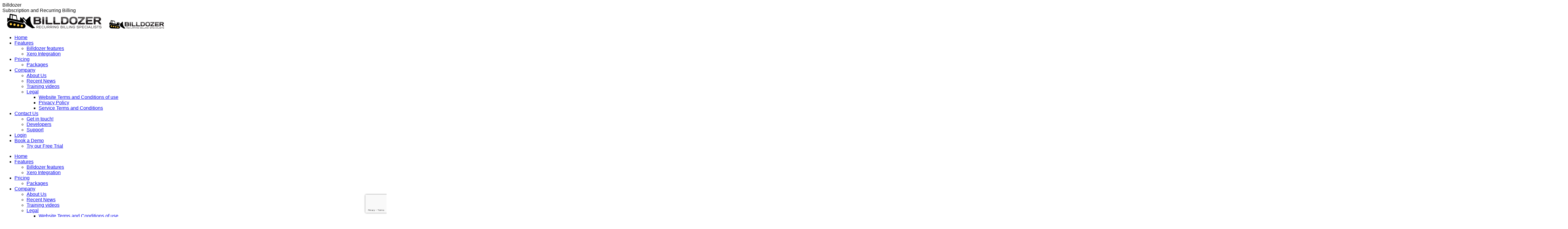

--- FILE ---
content_type: text/html; charset=UTF-8
request_url: https://www.billdozer.com/news/the-rise-of-the-subscription-economy-subscription-billing-south-africa/
body_size: 20197
content:
<!DOCTYPE html>
<!--[if !(IE 6) | !(IE 7) | !(IE 8)  ]><!-->
<html dir="ltr" lang="en-US" prefix="og: https://ogp.me/ns#" class="no-js">
<!--<![endif]-->
<head>
	<!-- Google Tag Manager -->
	<script>(function(w,d,s,l,i){w[l]=w[l]||[];w[l].push({'gtm.start':
	new Date().getTime(),event:'gtm.js'});var f=d.getElementsByTagName(s)[0],
	j=d.createElement(s),dl=l!='dataLayer'?'&l='+l:'';j.async=true;j.src=
	'https://www.googletagmanager.com/gtm.js?id='+i+dl;f.parentNode.insertBefore(j,f);
	})(window,document,'script','dataLayer','GTM-WXNZBDK');</script>
	<!-- End Google Tag Manager -->
	<meta charset="UTF-8" />
		<meta name="viewport" content="width=device-width, initial-scale=1, maximum-scale=1, user-scalable=0">
		<meta name="theme-color" content="#3b8ced"/>	<link rel="profile" href="https://gmpg.org/xfn/11" />
	
		<!-- All in One SEO 4.9.3 - aioseo.com -->
	<meta name="description" content="eCommerce has grown exponentially in a matter of years, and consumers are now even more comfortable with buying and making payments online. It has also brought a wide range of products and services into our homes and workplaces that are accessible at the click of a button. One of the more interesting developments of this" />
	<meta name="robots" content="max-image-preview:large" />
	<meta name="author" content="Linda Lynch"/>
	<link rel="canonical" href="https://www.billdozer.com/news/the-rise-of-the-subscription-economy-subscription-billing-south-africa/" />
	<meta name="generator" content="All in One SEO (AIOSEO) 4.9.3" />
		<meta property="og:locale" content="en_US" />
		<meta property="og:site_name" content="Billdozer - Subscription and Recurring Billing" />
		<meta property="og:type" content="article" />
		<meta property="og:title" content="The rise of the subscription economy - Billdozer" />
		<meta property="og:description" content="eCommerce has grown exponentially in a matter of years, and consumers are now even more comfortable with buying and making payments online. It has also brought a wide range of products and services into our homes and workplaces that are accessible at the click of a button. One of the more interesting developments of this" />
		<meta property="og:url" content="https://www.billdozer.com/news/the-rise-of-the-subscription-economy-subscription-billing-south-africa/" />
		<meta property="article:published_time" content="2018-10-31T11:40:44+00:00" />
		<meta property="article:modified_time" content="2020-12-03T09:42:54+00:00" />
		<meta name="twitter:card" content="summary_large_image" />
		<meta name="twitter:title" content="The rise of the subscription economy - Billdozer" />
		<meta name="twitter:description" content="eCommerce has grown exponentially in a matter of years, and consumers are now even more comfortable with buying and making payments online. It has also brought a wide range of products and services into our homes and workplaces that are accessible at the click of a button. One of the more interesting developments of this" />
		<script type="application/ld+json" class="aioseo-schema">
			{"@context":"https:\/\/schema.org","@graph":[{"@type":"BlogPosting","@id":"https:\/\/www.billdozer.com\/news\/the-rise-of-the-subscription-economy-subscription-billing-south-africa\/#blogposting","name":"The rise of the subscription economy - Billdozer","headline":"The rise of the subscription economy","author":{"@id":"https:\/\/www.billdozer.com\/news\/author\/lindalynch\/#author"},"publisher":{"@id":"https:\/\/www.billdozer.com\/#organization"},"image":{"@type":"ImageObject","url":"https:\/\/www.billdozer.com\/wp-content\/uploads\/2018\/10\/Subscription-economy.jpg","width":5184,"height":3456,"caption":"Business women signature at document. Selective focus and soft flare filter."},"datePublished":"2018-10-31T13:40:44+02:00","dateModified":"2020-12-03T11:42:54+02:00","inLanguage":"en-US","mainEntityOfPage":{"@id":"https:\/\/www.billdozer.com\/news\/the-rise-of-the-subscription-economy-subscription-billing-south-africa\/#webpage"},"isPartOf":{"@id":"https:\/\/www.billdozer.com\/news\/the-rise-of-the-subscription-economy-subscription-billing-south-africa\/#webpage"},"articleSection":"Debit Orders"},{"@type":"BreadcrumbList","@id":"https:\/\/www.billdozer.com\/news\/the-rise-of-the-subscription-economy-subscription-billing-south-africa\/#breadcrumblist","itemListElement":[{"@type":"ListItem","@id":"https:\/\/www.billdozer.com#listItem","position":1,"name":"Home","item":"https:\/\/www.billdozer.com","nextItem":{"@type":"ListItem","@id":"https:\/\/www.billdozer.com\/news\/category\/debit-orders\/#listItem","name":"Debit Orders"}},{"@type":"ListItem","@id":"https:\/\/www.billdozer.com\/news\/category\/debit-orders\/#listItem","position":2,"name":"Debit Orders","item":"https:\/\/www.billdozer.com\/news\/category\/debit-orders\/","nextItem":{"@type":"ListItem","@id":"https:\/\/www.billdozer.com\/news\/the-rise-of-the-subscription-economy-subscription-billing-south-africa\/#listItem","name":"The rise of the subscription economy"},"previousItem":{"@type":"ListItem","@id":"https:\/\/www.billdozer.com#listItem","name":"Home"}},{"@type":"ListItem","@id":"https:\/\/www.billdozer.com\/news\/the-rise-of-the-subscription-economy-subscription-billing-south-africa\/#listItem","position":3,"name":"The rise of the subscription economy","previousItem":{"@type":"ListItem","@id":"https:\/\/www.billdozer.com\/news\/category\/debit-orders\/#listItem","name":"Debit Orders"}}]},{"@type":"Organization","@id":"https:\/\/www.billdozer.com\/#organization","name":"Billdozer","description":"Subscription and Recurring Billing","url":"https:\/\/www.billdozer.com\/"},{"@type":"Person","@id":"https:\/\/www.billdozer.com\/news\/author\/lindalynch\/#author","url":"https:\/\/www.billdozer.com\/news\/author\/lindalynch\/","name":"Linda Lynch","image":{"@type":"ImageObject","@id":"https:\/\/www.billdozer.com\/news\/the-rise-of-the-subscription-economy-subscription-billing-south-africa\/#authorImage","url":"https:\/\/secure.gravatar.com\/avatar\/6772ba9bb0705ff947798aaaf12cd41ab2bbc1d3be4fa39f9f7cf8c724af2067?s=96&d=blank&r=g","width":96,"height":96,"caption":"Linda Lynch"}},{"@type":"WebPage","@id":"https:\/\/www.billdozer.com\/news\/the-rise-of-the-subscription-economy-subscription-billing-south-africa\/#webpage","url":"https:\/\/www.billdozer.com\/news\/the-rise-of-the-subscription-economy-subscription-billing-south-africa\/","name":"The rise of the subscription economy - Billdozer","description":"eCommerce has grown exponentially in a matter of years, and consumers are now even more comfortable with buying and making payments online. It has also brought a wide range of products and services into our homes and workplaces that are accessible at the click of a button. One of the more interesting developments of this","inLanguage":"en-US","isPartOf":{"@id":"https:\/\/www.billdozer.com\/#website"},"breadcrumb":{"@id":"https:\/\/www.billdozer.com\/news\/the-rise-of-the-subscription-economy-subscription-billing-south-africa\/#breadcrumblist"},"author":{"@id":"https:\/\/www.billdozer.com\/news\/author\/lindalynch\/#author"},"creator":{"@id":"https:\/\/www.billdozer.com\/news\/author\/lindalynch\/#author"},"image":{"@type":"ImageObject","url":"https:\/\/www.billdozer.com\/wp-content\/uploads\/2018\/10\/Subscription-economy.jpg","@id":"https:\/\/www.billdozer.com\/news\/the-rise-of-the-subscription-economy-subscription-billing-south-africa\/#mainImage","width":5184,"height":3456,"caption":"Business women signature at document. Selective focus and soft flare filter."},"primaryImageOfPage":{"@id":"https:\/\/www.billdozer.com\/news\/the-rise-of-the-subscription-economy-subscription-billing-south-africa\/#mainImage"},"datePublished":"2018-10-31T13:40:44+02:00","dateModified":"2020-12-03T11:42:54+02:00"},{"@type":"WebSite","@id":"https:\/\/www.billdozer.com\/#website","url":"https:\/\/www.billdozer.com\/","name":"Billdozer","description":"Subscription and Recurring Billing","inLanguage":"en-US","publisher":{"@id":"https:\/\/www.billdozer.com\/#organization"}}]}
		</script>
		<!-- All in One SEO -->


	<!-- This site is optimized with the Yoast SEO plugin v26.7 - https://yoast.com/wordpress/plugins/seo/ -->
	<title>The rise of the subscription economy - Billdozer</title>
	<meta name="description" content="Businesses are embracing the subscription model, but without a bespoke subscription billing system they could be at a great disadvantage." />
	<link rel="canonical" href="https://www.billdozer.com/news/the-rise-of-the-subscription-economy-subscription-billing-south-africa/" />
	<meta property="og:locale" content="en_US" />
	<meta property="og:type" content="article" />
	<meta property="og:title" content="Subscription billing specialist, Billdozer South Africa" />
	<meta property="og:description" content="Businesses are embracing the subscription model, but without a bespoke subscription billing system they could be at a great disadvantage." />
	<meta property="og:url" content="https://www.billdozer.com/news/the-rise-of-the-subscription-economy-subscription-billing-south-africa/" />
	<meta property="og:site_name" content="Billdozer" />
	<meta property="article:publisher" content="https://www.facebook.com/BilldozerBilling" />
	<meta property="article:published_time" content="2018-10-31T11:40:44+00:00" />
	<meta property="article:modified_time" content="2020-12-03T09:42:54+00:00" />
	<meta property="og:image" content="https://www.billdozer.com/wp-content/uploads/2018/10/Subscription-economy-1024x683.jpg" />
	<meta property="og:image:width" content="1024" />
	<meta property="og:image:height" content="683" />
	<meta property="og:image:type" content="image/jpeg" />
	<meta name="author" content="Linda Lynch" />
	<meta name="twitter:card" content="summary_large_image" />
	<meta name="twitter:label1" content="Written by" />
	<meta name="twitter:data1" content="Linda Lynch" />
	<meta name="twitter:label2" content="Est. reading time" />
	<meta name="twitter:data2" content="2 minutes" />
	<script type="application/ld+json" class="yoast-schema-graph">{"@context":"https://schema.org","@graph":[{"@type":"Article","@id":"https://www.billdozer.com/news/the-rise-of-the-subscription-economy-subscription-billing-south-africa/#article","isPartOf":{"@id":"https://www.billdozer.com/news/the-rise-of-the-subscription-economy-subscription-billing-south-africa/"},"author":{"name":"Linda Lynch","@id":"https://www.billdozer.com/#/schema/person/28b0e91c1db97ec9ea0b8e341c7fe4e3"},"headline":"The rise of the subscription economy","datePublished":"2018-10-31T11:40:44+00:00","dateModified":"2020-12-03T09:42:54+00:00","mainEntityOfPage":{"@id":"https://www.billdozer.com/news/the-rise-of-the-subscription-economy-subscription-billing-south-africa/"},"wordCount":459,"publisher":{"@id":"https://www.billdozer.com/#organization"},"image":{"@id":"https://www.billdozer.com/news/the-rise-of-the-subscription-economy-subscription-billing-south-africa/#primaryimage"},"thumbnailUrl":"https://www.billdozer.com/wp-content/uploads/2018/10/Subscription-economy.jpg","articleSection":["Debit Orders"],"inLanguage":"en-US"},{"@type":"WebPage","@id":"https://www.billdozer.com/news/the-rise-of-the-subscription-economy-subscription-billing-south-africa/","url":"https://www.billdozer.com/news/the-rise-of-the-subscription-economy-subscription-billing-south-africa/","name":"Subscription billing specialist, Billdozer South Africa","isPartOf":{"@id":"https://www.billdozer.com/#website"},"primaryImageOfPage":{"@id":"https://www.billdozer.com/news/the-rise-of-the-subscription-economy-subscription-billing-south-africa/#primaryimage"},"image":{"@id":"https://www.billdozer.com/news/the-rise-of-the-subscription-economy-subscription-billing-south-africa/#primaryimage"},"thumbnailUrl":"https://www.billdozer.com/wp-content/uploads/2018/10/Subscription-economy.jpg","datePublished":"2018-10-31T11:40:44+00:00","dateModified":"2020-12-03T09:42:54+00:00","description":"Businesses are embracing the subscription model, but without a bespoke subscription billing system they could be at a great disadvantage.","breadcrumb":{"@id":"https://www.billdozer.com/news/the-rise-of-the-subscription-economy-subscription-billing-south-africa/#breadcrumb"},"inLanguage":"en-US","potentialAction":[{"@type":"ReadAction","target":["https://www.billdozer.com/news/the-rise-of-the-subscription-economy-subscription-billing-south-africa/"]}]},{"@type":"ImageObject","inLanguage":"en-US","@id":"https://www.billdozer.com/news/the-rise-of-the-subscription-economy-subscription-billing-south-africa/#primaryimage","url":"https://www.billdozer.com/wp-content/uploads/2018/10/Subscription-economy.jpg","contentUrl":"https://www.billdozer.com/wp-content/uploads/2018/10/Subscription-economy.jpg","width":5184,"height":3456,"caption":"Business women signature at document. Selective focus and soft flare filter."},{"@type":"BreadcrumbList","@id":"https://www.billdozer.com/news/the-rise-of-the-subscription-economy-subscription-billing-south-africa/#breadcrumb","itemListElement":[{"@type":"ListItem","position":1,"name":"Home","item":"https://www.billdozer.com/"},{"@type":"ListItem","position":2,"name":"The rise of the subscription economy"}]},{"@type":"WebSite","@id":"https://www.billdozer.com/#website","url":"https://www.billdozer.com/","name":"Billdozer","description":"Subscription and Recurring Billing","publisher":{"@id":"https://www.billdozer.com/#organization"},"potentialAction":[{"@type":"SearchAction","target":{"@type":"EntryPoint","urlTemplate":"https://www.billdozer.com/?s={search_term_string}"},"query-input":{"@type":"PropertyValueSpecification","valueRequired":true,"valueName":"search_term_string"}}],"inLanguage":"en-US"},{"@type":"Organization","@id":"https://www.billdozer.com/#organization","name":"Billdozer","url":"https://www.billdozer.com/","logo":{"@type":"ImageObject","inLanguage":"en-US","@id":"https://www.billdozer.com/#/schema/logo/image/","url":"https://www.billdozer.com/wp-content/uploads/2015/03/billdozer-logo-small.png","contentUrl":"https://www.billdozer.com/wp-content/uploads/2015/03/billdozer-logo-small.png","width":400,"height":60,"caption":"Billdozer"},"image":{"@id":"https://www.billdozer.com/#/schema/logo/image/"},"sameAs":["https://www.facebook.com/BilldozerBilling","https://www.linkedin.com/company/spartan-it-services"]},{"@type":"Person","@id":"https://www.billdozer.com/#/schema/person/28b0e91c1db97ec9ea0b8e341c7fe4e3","name":"Linda Lynch","image":{"@type":"ImageObject","inLanguage":"en-US","@id":"https://www.billdozer.com/#/schema/person/image/","url":"https://secure.gravatar.com/avatar/6772ba9bb0705ff947798aaaf12cd41ab2bbc1d3be4fa39f9f7cf8c724af2067?s=96&d=blank&r=g","contentUrl":"https://secure.gravatar.com/avatar/6772ba9bb0705ff947798aaaf12cd41ab2bbc1d3be4fa39f9f7cf8c724af2067?s=96&d=blank&r=g","caption":"Linda Lynch"},"url":"https://www.billdozer.com/news/author/lindalynch/"}]}</script>
	<!-- / Yoast SEO plugin. -->


<link rel='dns-prefetch' href='//cdnjs.cloudflare.com' />
<link rel='dns-prefetch' href='//fonts.googleapis.com' />
<link rel='dns-prefetch' href='//www.googletagmanager.com' />
<link rel="alternate" type="application/rss+xml" title="Billdozer &raquo; Feed" href="https://www.billdozer.com/feed/" />
<link rel="alternate" type="application/rss+xml" title="Billdozer &raquo; Comments Feed" href="https://www.billdozer.com/comments/feed/" />
<link rel="alternate" title="oEmbed (JSON)" type="application/json+oembed" href="https://www.billdozer.com/wp-json/oembed/1.0/embed?url=https%3A%2F%2Fwww.billdozer.com%2Fnews%2Fthe-rise-of-the-subscription-economy-subscription-billing-south-africa%2F" />
<link rel="alternate" title="oEmbed (XML)" type="text/xml+oembed" href="https://www.billdozer.com/wp-json/oembed/1.0/embed?url=https%3A%2F%2Fwww.billdozer.com%2Fnews%2Fthe-rise-of-the-subscription-economy-subscription-billing-south-africa%2F&#038;format=xml" />
		<!-- This site uses the Google Analytics by MonsterInsights plugin v9.11.1 - Using Analytics tracking - https://www.monsterinsights.com/ -->
							<script src="//www.googletagmanager.com/gtag/js?id=G-739644JF60"  data-cfasync="false" data-wpfc-render="false" async></script>
			<script data-cfasync="false" data-wpfc-render="false">
				var mi_version = '9.11.1';
				var mi_track_user = true;
				var mi_no_track_reason = '';
								var MonsterInsightsDefaultLocations = {"page_location":"https:\/\/www.billdozer.com\/news\/the-rise-of-the-subscription-economy-subscription-billing-south-africa\/"};
								if ( typeof MonsterInsightsPrivacyGuardFilter === 'function' ) {
					var MonsterInsightsLocations = (typeof MonsterInsightsExcludeQuery === 'object') ? MonsterInsightsPrivacyGuardFilter( MonsterInsightsExcludeQuery ) : MonsterInsightsPrivacyGuardFilter( MonsterInsightsDefaultLocations );
				} else {
					var MonsterInsightsLocations = (typeof MonsterInsightsExcludeQuery === 'object') ? MonsterInsightsExcludeQuery : MonsterInsightsDefaultLocations;
				}

								var disableStrs = [
										'ga-disable-G-739644JF60',
									];

				/* Function to detect opted out users */
				function __gtagTrackerIsOptedOut() {
					for (var index = 0; index < disableStrs.length; index++) {
						if (document.cookie.indexOf(disableStrs[index] + '=true') > -1) {
							return true;
						}
					}

					return false;
				}

				/* Disable tracking if the opt-out cookie exists. */
				if (__gtagTrackerIsOptedOut()) {
					for (var index = 0; index < disableStrs.length; index++) {
						window[disableStrs[index]] = true;
					}
				}

				/* Opt-out function */
				function __gtagTrackerOptout() {
					for (var index = 0; index < disableStrs.length; index++) {
						document.cookie = disableStrs[index] + '=true; expires=Thu, 31 Dec 2099 23:59:59 UTC; path=/';
						window[disableStrs[index]] = true;
					}
				}

				if ('undefined' === typeof gaOptout) {
					function gaOptout() {
						__gtagTrackerOptout();
					}
				}
								window.dataLayer = window.dataLayer || [];

				window.MonsterInsightsDualTracker = {
					helpers: {},
					trackers: {},
				};
				if (mi_track_user) {
					function __gtagDataLayer() {
						dataLayer.push(arguments);
					}

					function __gtagTracker(type, name, parameters) {
						if (!parameters) {
							parameters = {};
						}

						if (parameters.send_to) {
							__gtagDataLayer.apply(null, arguments);
							return;
						}

						if (type === 'event') {
														parameters.send_to = monsterinsights_frontend.v4_id;
							var hookName = name;
							if (typeof parameters['event_category'] !== 'undefined') {
								hookName = parameters['event_category'] + ':' + name;
							}

							if (typeof MonsterInsightsDualTracker.trackers[hookName] !== 'undefined') {
								MonsterInsightsDualTracker.trackers[hookName](parameters);
							} else {
								__gtagDataLayer('event', name, parameters);
							}
							
						} else {
							__gtagDataLayer.apply(null, arguments);
						}
					}

					__gtagTracker('js', new Date());
					__gtagTracker('set', {
						'developer_id.dZGIzZG': true,
											});
					if ( MonsterInsightsLocations.page_location ) {
						__gtagTracker('set', MonsterInsightsLocations);
					}
										__gtagTracker('config', 'G-739644JF60', {"forceSSL":"true"} );
										window.gtag = __gtagTracker;										(function () {
						/* https://developers.google.com/analytics/devguides/collection/analyticsjs/ */
						/* ga and __gaTracker compatibility shim. */
						var noopfn = function () {
							return null;
						};
						var newtracker = function () {
							return new Tracker();
						};
						var Tracker = function () {
							return null;
						};
						var p = Tracker.prototype;
						p.get = noopfn;
						p.set = noopfn;
						p.send = function () {
							var args = Array.prototype.slice.call(arguments);
							args.unshift('send');
							__gaTracker.apply(null, args);
						};
						var __gaTracker = function () {
							var len = arguments.length;
							if (len === 0) {
								return;
							}
							var f = arguments[len - 1];
							if (typeof f !== 'object' || f === null || typeof f.hitCallback !== 'function') {
								if ('send' === arguments[0]) {
									var hitConverted, hitObject = false, action;
									if ('event' === arguments[1]) {
										if ('undefined' !== typeof arguments[3]) {
											hitObject = {
												'eventAction': arguments[3],
												'eventCategory': arguments[2],
												'eventLabel': arguments[4],
												'value': arguments[5] ? arguments[5] : 1,
											}
										}
									}
									if ('pageview' === arguments[1]) {
										if ('undefined' !== typeof arguments[2]) {
											hitObject = {
												'eventAction': 'page_view',
												'page_path': arguments[2],
											}
										}
									}
									if (typeof arguments[2] === 'object') {
										hitObject = arguments[2];
									}
									if (typeof arguments[5] === 'object') {
										Object.assign(hitObject, arguments[5]);
									}
									if ('undefined' !== typeof arguments[1].hitType) {
										hitObject = arguments[1];
										if ('pageview' === hitObject.hitType) {
											hitObject.eventAction = 'page_view';
										}
									}
									if (hitObject) {
										action = 'timing' === arguments[1].hitType ? 'timing_complete' : hitObject.eventAction;
										hitConverted = mapArgs(hitObject);
										__gtagTracker('event', action, hitConverted);
									}
								}
								return;
							}

							function mapArgs(args) {
								var arg, hit = {};
								var gaMap = {
									'eventCategory': 'event_category',
									'eventAction': 'event_action',
									'eventLabel': 'event_label',
									'eventValue': 'event_value',
									'nonInteraction': 'non_interaction',
									'timingCategory': 'event_category',
									'timingVar': 'name',
									'timingValue': 'value',
									'timingLabel': 'event_label',
									'page': 'page_path',
									'location': 'page_location',
									'title': 'page_title',
									'referrer' : 'page_referrer',
								};
								for (arg in args) {
																		if (!(!args.hasOwnProperty(arg) || !gaMap.hasOwnProperty(arg))) {
										hit[gaMap[arg]] = args[arg];
									} else {
										hit[arg] = args[arg];
									}
								}
								return hit;
							}

							try {
								f.hitCallback();
							} catch (ex) {
							}
						};
						__gaTracker.create = newtracker;
						__gaTracker.getByName = newtracker;
						__gaTracker.getAll = function () {
							return [];
						};
						__gaTracker.remove = noopfn;
						__gaTracker.loaded = true;
						window['__gaTracker'] = __gaTracker;
					})();
									} else {
										console.log("");
					(function () {
						function __gtagTracker() {
							return null;
						}

						window['__gtagTracker'] = __gtagTracker;
						window['gtag'] = __gtagTracker;
					})();
									}
			</script>
							<!-- / Google Analytics by MonsterInsights -->
		<style id='wp-img-auto-sizes-contain-inline-css'>
img:is([sizes=auto i],[sizes^="auto," i]){contain-intrinsic-size:3000px 1500px}
/*# sourceURL=wp-img-auto-sizes-contain-inline-css */
</style>
<style id='wp-emoji-styles-inline-css'>

	img.wp-smiley, img.emoji {
		display: inline !important;
		border: none !important;
		box-shadow: none !important;
		height: 1em !important;
		width: 1em !important;
		margin: 0 0.07em !important;
		vertical-align: -0.1em !important;
		background: none !important;
		padding: 0 !important;
	}
/*# sourceURL=wp-emoji-styles-inline-css */
</style>
<style id='wp-block-library-inline-css'>
:root{--wp-block-synced-color:#7a00df;--wp-block-synced-color--rgb:122,0,223;--wp-bound-block-color:var(--wp-block-synced-color);--wp-editor-canvas-background:#ddd;--wp-admin-theme-color:#007cba;--wp-admin-theme-color--rgb:0,124,186;--wp-admin-theme-color-darker-10:#006ba1;--wp-admin-theme-color-darker-10--rgb:0,107,160.5;--wp-admin-theme-color-darker-20:#005a87;--wp-admin-theme-color-darker-20--rgb:0,90,135;--wp-admin-border-width-focus:2px}@media (min-resolution:192dpi){:root{--wp-admin-border-width-focus:1.5px}}.wp-element-button{cursor:pointer}:root .has-very-light-gray-background-color{background-color:#eee}:root .has-very-dark-gray-background-color{background-color:#313131}:root .has-very-light-gray-color{color:#eee}:root .has-very-dark-gray-color{color:#313131}:root .has-vivid-green-cyan-to-vivid-cyan-blue-gradient-background{background:linear-gradient(135deg,#00d084,#0693e3)}:root .has-purple-crush-gradient-background{background:linear-gradient(135deg,#34e2e4,#4721fb 50%,#ab1dfe)}:root .has-hazy-dawn-gradient-background{background:linear-gradient(135deg,#faaca8,#dad0ec)}:root .has-subdued-olive-gradient-background{background:linear-gradient(135deg,#fafae1,#67a671)}:root .has-atomic-cream-gradient-background{background:linear-gradient(135deg,#fdd79a,#004a59)}:root .has-nightshade-gradient-background{background:linear-gradient(135deg,#330968,#31cdcf)}:root .has-midnight-gradient-background{background:linear-gradient(135deg,#020381,#2874fc)}:root{--wp--preset--font-size--normal:16px;--wp--preset--font-size--huge:42px}.has-regular-font-size{font-size:1em}.has-larger-font-size{font-size:2.625em}.has-normal-font-size{font-size:var(--wp--preset--font-size--normal)}.has-huge-font-size{font-size:var(--wp--preset--font-size--huge)}.has-text-align-center{text-align:center}.has-text-align-left{text-align:left}.has-text-align-right{text-align:right}.has-fit-text{white-space:nowrap!important}#end-resizable-editor-section{display:none}.aligncenter{clear:both}.items-justified-left{justify-content:flex-start}.items-justified-center{justify-content:center}.items-justified-right{justify-content:flex-end}.items-justified-space-between{justify-content:space-between}.screen-reader-text{border:0;clip-path:inset(50%);height:1px;margin:-1px;overflow:hidden;padding:0;position:absolute;width:1px;word-wrap:normal!important}.screen-reader-text:focus{background-color:#ddd;clip-path:none;color:#444;display:block;font-size:1em;height:auto;left:5px;line-height:normal;padding:15px 23px 14px;text-decoration:none;top:5px;width:auto;z-index:100000}html :where(.has-border-color){border-style:solid}html :where([style*=border-top-color]){border-top-style:solid}html :where([style*=border-right-color]){border-right-style:solid}html :where([style*=border-bottom-color]){border-bottom-style:solid}html :where([style*=border-left-color]){border-left-style:solid}html :where([style*=border-width]){border-style:solid}html :where([style*=border-top-width]){border-top-style:solid}html :where([style*=border-right-width]){border-right-style:solid}html :where([style*=border-bottom-width]){border-bottom-style:solid}html :where([style*=border-left-width]){border-left-style:solid}html :where(img[class*=wp-image-]){height:auto;max-width:100%}:where(figure){margin:0 0 1em}html :where(.is-position-sticky){--wp-admin--admin-bar--position-offset:var(--wp-admin--admin-bar--height,0px)}@media screen and (max-width:600px){html :where(.is-position-sticky){--wp-admin--admin-bar--position-offset:0px}}

/*# sourceURL=wp-block-library-inline-css */
</style><style id='global-styles-inline-css'>
:root{--wp--preset--aspect-ratio--square: 1;--wp--preset--aspect-ratio--4-3: 4/3;--wp--preset--aspect-ratio--3-4: 3/4;--wp--preset--aspect-ratio--3-2: 3/2;--wp--preset--aspect-ratio--2-3: 2/3;--wp--preset--aspect-ratio--16-9: 16/9;--wp--preset--aspect-ratio--9-16: 9/16;--wp--preset--color--black: #000000;--wp--preset--color--cyan-bluish-gray: #abb8c3;--wp--preset--color--white: #FFF;--wp--preset--color--pale-pink: #f78da7;--wp--preset--color--vivid-red: #cf2e2e;--wp--preset--color--luminous-vivid-orange: #ff6900;--wp--preset--color--luminous-vivid-amber: #fcb900;--wp--preset--color--light-green-cyan: #7bdcb5;--wp--preset--color--vivid-green-cyan: #00d084;--wp--preset--color--pale-cyan-blue: #8ed1fc;--wp--preset--color--vivid-cyan-blue: #0693e3;--wp--preset--color--vivid-purple: #9b51e0;--wp--preset--color--accent: #3b8ced;--wp--preset--color--dark-gray: #111;--wp--preset--color--light-gray: #767676;--wp--preset--gradient--vivid-cyan-blue-to-vivid-purple: linear-gradient(135deg,rgb(6,147,227) 0%,rgb(155,81,224) 100%);--wp--preset--gradient--light-green-cyan-to-vivid-green-cyan: linear-gradient(135deg,rgb(122,220,180) 0%,rgb(0,208,130) 100%);--wp--preset--gradient--luminous-vivid-amber-to-luminous-vivid-orange: linear-gradient(135deg,rgb(252,185,0) 0%,rgb(255,105,0) 100%);--wp--preset--gradient--luminous-vivid-orange-to-vivid-red: linear-gradient(135deg,rgb(255,105,0) 0%,rgb(207,46,46) 100%);--wp--preset--gradient--very-light-gray-to-cyan-bluish-gray: linear-gradient(135deg,rgb(238,238,238) 0%,rgb(169,184,195) 100%);--wp--preset--gradient--cool-to-warm-spectrum: linear-gradient(135deg,rgb(74,234,220) 0%,rgb(151,120,209) 20%,rgb(207,42,186) 40%,rgb(238,44,130) 60%,rgb(251,105,98) 80%,rgb(254,248,76) 100%);--wp--preset--gradient--blush-light-purple: linear-gradient(135deg,rgb(255,206,236) 0%,rgb(152,150,240) 100%);--wp--preset--gradient--blush-bordeaux: linear-gradient(135deg,rgb(254,205,165) 0%,rgb(254,45,45) 50%,rgb(107,0,62) 100%);--wp--preset--gradient--luminous-dusk: linear-gradient(135deg,rgb(255,203,112) 0%,rgb(199,81,192) 50%,rgb(65,88,208) 100%);--wp--preset--gradient--pale-ocean: linear-gradient(135deg,rgb(255,245,203) 0%,rgb(182,227,212) 50%,rgb(51,167,181) 100%);--wp--preset--gradient--electric-grass: linear-gradient(135deg,rgb(202,248,128) 0%,rgb(113,206,126) 100%);--wp--preset--gradient--midnight: linear-gradient(135deg,rgb(2,3,129) 0%,rgb(40,116,252) 100%);--wp--preset--font-size--small: 13px;--wp--preset--font-size--medium: 20px;--wp--preset--font-size--large: 36px;--wp--preset--font-size--x-large: 42px;--wp--preset--spacing--20: 0.44rem;--wp--preset--spacing--30: 0.67rem;--wp--preset--spacing--40: 1rem;--wp--preset--spacing--50: 1.5rem;--wp--preset--spacing--60: 2.25rem;--wp--preset--spacing--70: 3.38rem;--wp--preset--spacing--80: 5.06rem;--wp--preset--shadow--natural: 6px 6px 9px rgba(0, 0, 0, 0.2);--wp--preset--shadow--deep: 12px 12px 50px rgba(0, 0, 0, 0.4);--wp--preset--shadow--sharp: 6px 6px 0px rgba(0, 0, 0, 0.2);--wp--preset--shadow--outlined: 6px 6px 0px -3px rgb(255, 255, 255), 6px 6px rgb(0, 0, 0);--wp--preset--shadow--crisp: 6px 6px 0px rgb(0, 0, 0);}:where(.is-layout-flex){gap: 0.5em;}:where(.is-layout-grid){gap: 0.5em;}body .is-layout-flex{display: flex;}.is-layout-flex{flex-wrap: wrap;align-items: center;}.is-layout-flex > :is(*, div){margin: 0;}body .is-layout-grid{display: grid;}.is-layout-grid > :is(*, div){margin: 0;}:where(.wp-block-columns.is-layout-flex){gap: 2em;}:where(.wp-block-columns.is-layout-grid){gap: 2em;}:where(.wp-block-post-template.is-layout-flex){gap: 1.25em;}:where(.wp-block-post-template.is-layout-grid){gap: 1.25em;}.has-black-color{color: var(--wp--preset--color--black) !important;}.has-cyan-bluish-gray-color{color: var(--wp--preset--color--cyan-bluish-gray) !important;}.has-white-color{color: var(--wp--preset--color--white) !important;}.has-pale-pink-color{color: var(--wp--preset--color--pale-pink) !important;}.has-vivid-red-color{color: var(--wp--preset--color--vivid-red) !important;}.has-luminous-vivid-orange-color{color: var(--wp--preset--color--luminous-vivid-orange) !important;}.has-luminous-vivid-amber-color{color: var(--wp--preset--color--luminous-vivid-amber) !important;}.has-light-green-cyan-color{color: var(--wp--preset--color--light-green-cyan) !important;}.has-vivid-green-cyan-color{color: var(--wp--preset--color--vivid-green-cyan) !important;}.has-pale-cyan-blue-color{color: var(--wp--preset--color--pale-cyan-blue) !important;}.has-vivid-cyan-blue-color{color: var(--wp--preset--color--vivid-cyan-blue) !important;}.has-vivid-purple-color{color: var(--wp--preset--color--vivid-purple) !important;}.has-black-background-color{background-color: var(--wp--preset--color--black) !important;}.has-cyan-bluish-gray-background-color{background-color: var(--wp--preset--color--cyan-bluish-gray) !important;}.has-white-background-color{background-color: var(--wp--preset--color--white) !important;}.has-pale-pink-background-color{background-color: var(--wp--preset--color--pale-pink) !important;}.has-vivid-red-background-color{background-color: var(--wp--preset--color--vivid-red) !important;}.has-luminous-vivid-orange-background-color{background-color: var(--wp--preset--color--luminous-vivid-orange) !important;}.has-luminous-vivid-amber-background-color{background-color: var(--wp--preset--color--luminous-vivid-amber) !important;}.has-light-green-cyan-background-color{background-color: var(--wp--preset--color--light-green-cyan) !important;}.has-vivid-green-cyan-background-color{background-color: var(--wp--preset--color--vivid-green-cyan) !important;}.has-pale-cyan-blue-background-color{background-color: var(--wp--preset--color--pale-cyan-blue) !important;}.has-vivid-cyan-blue-background-color{background-color: var(--wp--preset--color--vivid-cyan-blue) !important;}.has-vivid-purple-background-color{background-color: var(--wp--preset--color--vivid-purple) !important;}.has-black-border-color{border-color: var(--wp--preset--color--black) !important;}.has-cyan-bluish-gray-border-color{border-color: var(--wp--preset--color--cyan-bluish-gray) !important;}.has-white-border-color{border-color: var(--wp--preset--color--white) !important;}.has-pale-pink-border-color{border-color: var(--wp--preset--color--pale-pink) !important;}.has-vivid-red-border-color{border-color: var(--wp--preset--color--vivid-red) !important;}.has-luminous-vivid-orange-border-color{border-color: var(--wp--preset--color--luminous-vivid-orange) !important;}.has-luminous-vivid-amber-border-color{border-color: var(--wp--preset--color--luminous-vivid-amber) !important;}.has-light-green-cyan-border-color{border-color: var(--wp--preset--color--light-green-cyan) !important;}.has-vivid-green-cyan-border-color{border-color: var(--wp--preset--color--vivid-green-cyan) !important;}.has-pale-cyan-blue-border-color{border-color: var(--wp--preset--color--pale-cyan-blue) !important;}.has-vivid-cyan-blue-border-color{border-color: var(--wp--preset--color--vivid-cyan-blue) !important;}.has-vivid-purple-border-color{border-color: var(--wp--preset--color--vivid-purple) !important;}.has-vivid-cyan-blue-to-vivid-purple-gradient-background{background: var(--wp--preset--gradient--vivid-cyan-blue-to-vivid-purple) !important;}.has-light-green-cyan-to-vivid-green-cyan-gradient-background{background: var(--wp--preset--gradient--light-green-cyan-to-vivid-green-cyan) !important;}.has-luminous-vivid-amber-to-luminous-vivid-orange-gradient-background{background: var(--wp--preset--gradient--luminous-vivid-amber-to-luminous-vivid-orange) !important;}.has-luminous-vivid-orange-to-vivid-red-gradient-background{background: var(--wp--preset--gradient--luminous-vivid-orange-to-vivid-red) !important;}.has-very-light-gray-to-cyan-bluish-gray-gradient-background{background: var(--wp--preset--gradient--very-light-gray-to-cyan-bluish-gray) !important;}.has-cool-to-warm-spectrum-gradient-background{background: var(--wp--preset--gradient--cool-to-warm-spectrum) !important;}.has-blush-light-purple-gradient-background{background: var(--wp--preset--gradient--blush-light-purple) !important;}.has-blush-bordeaux-gradient-background{background: var(--wp--preset--gradient--blush-bordeaux) !important;}.has-luminous-dusk-gradient-background{background: var(--wp--preset--gradient--luminous-dusk) !important;}.has-pale-ocean-gradient-background{background: var(--wp--preset--gradient--pale-ocean) !important;}.has-electric-grass-gradient-background{background: var(--wp--preset--gradient--electric-grass) !important;}.has-midnight-gradient-background{background: var(--wp--preset--gradient--midnight) !important;}.has-small-font-size{font-size: var(--wp--preset--font-size--small) !important;}.has-medium-font-size{font-size: var(--wp--preset--font-size--medium) !important;}.has-large-font-size{font-size: var(--wp--preset--font-size--large) !important;}.has-x-large-font-size{font-size: var(--wp--preset--font-size--x-large) !important;}
/*# sourceURL=global-styles-inline-css */
</style>

<style id='classic-theme-styles-inline-css'>
/*! This file is auto-generated */
.wp-block-button__link{color:#fff;background-color:#32373c;border-radius:9999px;box-shadow:none;text-decoration:none;padding:calc(.667em + 2px) calc(1.333em + 2px);font-size:1.125em}.wp-block-file__button{background:#32373c;color:#fff;text-decoration:none}
/*# sourceURL=/wp-includes/css/classic-themes.min.css */
</style>
<link data-minify="1" rel='stylesheet' id='go-pricing-styles-css' href='https://www.billdozer.com/wp-content/cache/min/1/wp-content/plugins/go_pricing/assets/css/go_pricing_styles.css?ver=1741595315' media='all' />
<link data-minify="1" rel='stylesheet' id='contact-form-7-css' href='https://www.billdozer.com/wp-content/cache/min/1/wp-content/plugins/contact-form-7/includes/css/styles.css?ver=1741595315' media='all' />
<link data-minify="1" rel='stylesheet' id='wpcf7-redirect-script-frontend-css' href='https://www.billdozer.com/wp-content/cache/min/1/wp-content/plugins/wpcf7-redirect/build/assets/frontend-script.css?ver=1750552161' media='all' />
<link rel='stylesheet' id='parent-style-css' href='https://www.billdozer.com/wp-content/themes/dt-the7/style.css?ver=6.9' media='all' />
<link data-minify="1" rel='stylesheet' id='child-style-css' href='https://www.billdozer.com/wp-content/cache/min/1/wp-content/themes/dt-the7-child/style.css?ver=1741595315' media='all' />
<link data-minify="1" rel='stylesheet' id='the7-font-css' href='https://www.billdozer.com/wp-content/cache/min/1/wp-content/themes/dt-the7/fonts/icomoon-the7-font/icomoon-the7-font.min.css?ver=1741595315' media='all' />
<link data-minify="1" rel='stylesheet' id='the7-awesome-fonts-css' href='https://www.billdozer.com/wp-content/cache/min/1/wp-content/themes/dt-the7/fonts/FontAwesome/css/all.min.css?ver=1741595315' media='all' />
<link rel='stylesheet' id='the7-awesome-fonts-back-css' href='https://www.billdozer.com/wp-content/themes/dt-the7/fonts/FontAwesome/back-compat.min.css?ver=11.14.0.1' media='all' />
<link data-minify="1" rel='stylesheet' id='the7-Defaults-css' href='https://www.billdozer.com/wp-content/cache/min/1/wp-content/uploads/smile_fonts/Defaults/Defaults.css?ver=1741595315' media='all' />
<link rel='stylesheet' id='dt-web-fonts-css' href='https://fonts.googleapis.com/css?family=Open+Sans:400,600,700%7CRoboto:400,600,700' media='all' />
<link rel='stylesheet' id='dt-main-css' href='https://www.billdozer.com/wp-content/themes/dt-the7/css/main.min.css?ver=11.14.0.1' media='all' />
<link rel='stylesheet' id='the7-custom-scrollbar-css' href='https://www.billdozer.com/wp-content/themes/dt-the7/lib/custom-scrollbar/custom-scrollbar.min.css?ver=11.14.0.1' media='all' />
<link rel='stylesheet' id='the7-wpbakery-css' href='https://www.billdozer.com/wp-content/themes/dt-the7/css/wpbakery.min.css?ver=11.14.0.1' media='all' />
<link rel='stylesheet' id='the7-core-css' href='https://www.billdozer.com/wp-content/plugins/dt-the7-core/assets/css/post-type.min.css?ver=2.7.12' media='all' />
<link data-minify="1" rel='stylesheet' id='the7-css-vars-css' href='https://www.billdozer.com/wp-content/cache/min/1/wp-content/uploads/the7-css/css-vars.css?ver=1741595316' media='all' />
<link data-minify="1" rel='stylesheet' id='dt-custom-css' href='https://www.billdozer.com/wp-content/cache/min/1/wp-content/uploads/the7-css/custom.css?ver=1741595316' media='all' />
<link data-minify="1" rel='stylesheet' id='dt-media-css' href='https://www.billdozer.com/wp-content/cache/min/1/wp-content/uploads/the7-css/media.css?ver=1741595316' media='all' />
<link data-minify="1" rel='stylesheet' id='the7-mega-menu-css' href='https://www.billdozer.com/wp-content/cache/min/1/wp-content/uploads/the7-css/mega-menu.css?ver=1741595316' media='all' />
<link data-minify="1" rel='stylesheet' id='the7-elements-albums-portfolio-css' href='https://www.billdozer.com/wp-content/cache/min/1/wp-content/uploads/the7-css/the7-elements-albums-portfolio.css?ver=1741595316' media='all' />
<link data-minify="1" rel='stylesheet' id='the7-elements-css' href='https://www.billdozer.com/wp-content/cache/min/1/wp-content/uploads/the7-css/post-type-dynamic.css?ver=1741595316' media='all' />
<link data-minify="1" rel='stylesheet' id='style-css' href='https://www.billdozer.com/wp-content/cache/min/1/wp-content/themes/dt-the7-child/style.css?ver=1741595315' media='all' />
<script src="https://www.billdozer.com/wp-includes/js/jquery/jquery.min.js?ver=3.7.1" id="jquery-core-js"></script>
<script src="https://www.billdozer.com/wp-includes/js/jquery/jquery-migrate.min.js?ver=3.4.1" id="jquery-migrate-js"></script>
<script src="https://www.billdozer.com/wp-content/plugins/google-analytics-for-wordpress/assets/js/frontend-gtag.min.js?ver=9.11.1" id="monsterinsights-frontend-script-js" async data-wp-strategy="async"></script>
<script data-cfasync="false" data-wpfc-render="false" id='monsterinsights-frontend-script-js-extra'>var monsterinsights_frontend = {"js_events_tracking":"true","download_extensions":"doc,pdf,ppt,zip,xls,docx,pptx,xlsx","inbound_paths":"[]","home_url":"https:\/\/www.billdozer.com","hash_tracking":"false","v4_id":"G-739644JF60"};</script>
<script id="gw-tweenmax-js-before">
var oldGS=window.GreenSockGlobals,oldGSQueue=window._gsQueue,oldGSDefine=window._gsDefine;window._gsDefine=null;delete(window._gsDefine);var gwGS=window.GreenSockGlobals={};
//# sourceURL=gw-tweenmax-js-before
</script>
<script data-minify="1" src="https://www.billdozer.com/wp-content/cache/min/1/ajax/libs/gsap/1.11.2/TweenMax.min.js?ver=1741595318" id="gw-tweenmax-js"></script>
<script id="gw-tweenmax-js-after">
try{window.GreenSockGlobals=null;window._gsQueue=null;window._gsDefine=null;delete(window.GreenSockGlobals);delete(window._gsQueue);delete(window._gsDefine);window.GreenSockGlobals=oldGS;window._gsQueue=oldGSQueue;window._gsDefine=oldGSDefine;}catch(e){}
//# sourceURL=gw-tweenmax-js-after
</script>
<script src="//www.billdozer.com/wp-content/plugins/revslider/sr6/assets/js/rbtools.min.js?ver=6.7.14" async id="tp-tools-js"></script>
<script src="//www.billdozer.com/wp-content/plugins/revslider/sr6/assets/js/rs6.min.js?ver=6.7.14" async id="revmin-js"></script>
<script id="dt-above-fold-js-extra">
var dtLocal = {"themeUrl":"https://www.billdozer.com/wp-content/themes/dt-the7","passText":"To view this protected post, enter the password below:","moreButtonText":{"loading":"Loading...","loadMore":"Load more"},"postID":"36796","ajaxurl":"https://www.billdozer.com/wp-admin/admin-ajax.php","REST":{"baseUrl":"https://www.billdozer.com/wp-json/the7/v1","endpoints":{"sendMail":"/send-mail"}},"contactMessages":{"required":"One or more fields have an error. Please check and try again.","terms":"Please accept the privacy policy.","fillTheCaptchaError":"Please, fill the captcha."},"captchaSiteKey":"","ajaxNonce":"6e0bd07178","pageData":"","themeSettings":{"smoothScroll":"off","lazyLoading":false,"desktopHeader":{"height":60},"ToggleCaptionEnabled":"disabled","ToggleCaption":"Navigation","floatingHeader":{"showAfter":150,"showMenu":true,"height":60,"logo":{"showLogo":true,"html":"\u003Cimg class=\" preload-me\" src=\"https://www.billdozer.com/wp-content/uploads/2016/05/logo_200x30px.png\" srcset=\"https://www.billdozer.com/wp-content/uploads/2016/05/logo_200x30px.png 200w, https://www.billdozer.com/wp-content/uploads/2016/05/logo_345x52px.png 345w\" width=\"200\" height=\"30\"   sizes=\"200px\" alt=\"Billdozer\" /\u003E","url":"https://www.billdozer.com/"}},"topLine":{"floatingTopLine":{"logo":{"showLogo":false,"html":""}}},"mobileHeader":{"firstSwitchPoint":900,"secondSwitchPoint":400,"firstSwitchPointHeight":60,"secondSwitchPointHeight":60,"mobileToggleCaptionEnabled":"disabled","mobileToggleCaption":"Menu"},"stickyMobileHeaderFirstSwitch":{"logo":{"html":"\u003Cimg class=\" preload-me\" src=\"https://www.billdozer.com/wp-content/uploads/2016/05/logo_200x30px.png\" srcset=\"https://www.billdozer.com/wp-content/uploads/2016/05/logo_200x30px.png 200w, https://www.billdozer.com/wp-content/uploads/2016/05/logo_345x52px.png 345w\" width=\"200\" height=\"30\"   sizes=\"200px\" alt=\"Billdozer\" /\u003E"}},"stickyMobileHeaderSecondSwitch":{"logo":{"html":"\u003Cimg class=\" preload-me\" src=\"https://www.billdozer.com/wp-content/uploads/2016/05/logo_200x30px.png\" srcset=\"https://www.billdozer.com/wp-content/uploads/2016/05/logo_200x30px.png 200w, https://www.billdozer.com/wp-content/uploads/2016/05/logo_345x52px.png 345w\" width=\"200\" height=\"30\"   sizes=\"200px\" alt=\"Billdozer\" /\u003E"}},"sidebar":{"switchPoint":970},"boxedWidth":"1280px"},"VCMobileScreenWidth":"768"};
var dtShare = {"shareButtonText":{"facebook":"Share on Facebook","twitter":"Share on X","pinterest":"Pin it","linkedin":"Share on Linkedin","whatsapp":"Share on Whatsapp"},"overlayOpacity":"85"};
//# sourceURL=dt-above-fold-js-extra
</script>
<script src="https://www.billdozer.com/wp-content/themes/dt-the7/js/above-the-fold.min.js?ver=11.14.0.1" id="dt-above-fold-js"></script>
<script></script><link rel="https://api.w.org/" href="https://www.billdozer.com/wp-json/" /><link rel="alternate" title="JSON" type="application/json" href="https://www.billdozer.com/wp-json/wp/v2/posts/36796" /><link rel="EditURI" type="application/rsd+xml" title="RSD" href="https://www.billdozer.com/xmlrpc.php?rsd" />
<meta name="generator" content="WordPress 6.9" />
<link rel='shortlink' href='https://www.billdozer.com/?p=36796' />
<meta name="generator" content="Site Kit by Google 1.170.0" /><script src="https://www.google.com/recaptcha/api.js" async defer></script>
<meta name="generator" content="Powered by WPBakery Page Builder - drag and drop page builder for WordPress."/>
<meta name="generator" content="Powered by Slider Revolution 6.7.14 - responsive, Mobile-Friendly Slider Plugin for WordPress with comfortable drag and drop interface." />
<link rel="icon" href="https://www.billdozer.com/wp-content/uploads/2016/07/favicon-16x16.jpg" type="image/jpeg" sizes="16x16"/><link rel="icon" href="https://www.billdozer.com/wp-content/uploads/2016/07/favicon-32x32.jpg" type="image/jpeg" sizes="32x32"/><script>function setREVStartSize(e){
			//window.requestAnimationFrame(function() {
				window.RSIW = window.RSIW===undefined ? window.innerWidth : window.RSIW;
				window.RSIH = window.RSIH===undefined ? window.innerHeight : window.RSIH;
				try {
					var pw = document.getElementById(e.c).parentNode.offsetWidth,
						newh;
					pw = pw===0 || isNaN(pw) || (e.l=="fullwidth" || e.layout=="fullwidth") ? window.RSIW : pw;
					e.tabw = e.tabw===undefined ? 0 : parseInt(e.tabw);
					e.thumbw = e.thumbw===undefined ? 0 : parseInt(e.thumbw);
					e.tabh = e.tabh===undefined ? 0 : parseInt(e.tabh);
					e.thumbh = e.thumbh===undefined ? 0 : parseInt(e.thumbh);
					e.tabhide = e.tabhide===undefined ? 0 : parseInt(e.tabhide);
					e.thumbhide = e.thumbhide===undefined ? 0 : parseInt(e.thumbhide);
					e.mh = e.mh===undefined || e.mh=="" || e.mh==="auto" ? 0 : parseInt(e.mh,0);
					if(e.layout==="fullscreen" || e.l==="fullscreen")
						newh = Math.max(e.mh,window.RSIH);
					else{
						e.gw = Array.isArray(e.gw) ? e.gw : [e.gw];
						for (var i in e.rl) if (e.gw[i]===undefined || e.gw[i]===0) e.gw[i] = e.gw[i-1];
						e.gh = e.el===undefined || e.el==="" || (Array.isArray(e.el) && e.el.length==0)? e.gh : e.el;
						e.gh = Array.isArray(e.gh) ? e.gh : [e.gh];
						for (var i in e.rl) if (e.gh[i]===undefined || e.gh[i]===0) e.gh[i] = e.gh[i-1];
											
						var nl = new Array(e.rl.length),
							ix = 0,
							sl;
						e.tabw = e.tabhide>=pw ? 0 : e.tabw;
						e.thumbw = e.thumbhide>=pw ? 0 : e.thumbw;
						e.tabh = e.tabhide>=pw ? 0 : e.tabh;
						e.thumbh = e.thumbhide>=pw ? 0 : e.thumbh;
						for (var i in e.rl) nl[i] = e.rl[i]<window.RSIW ? 0 : e.rl[i];
						sl = nl[0];
						for (var i in nl) if (sl>nl[i] && nl[i]>0) { sl = nl[i]; ix=i;}
						var m = pw>(e.gw[ix]+e.tabw+e.thumbw) ? 1 : (pw-(e.tabw+e.thumbw)) / (e.gw[ix]);
						newh =  (e.gh[ix] * m) + (e.tabh + e.thumbh);
					}
					var el = document.getElementById(e.c);
					if (el!==null && el) el.style.height = newh+"px";
					el = document.getElementById(e.c+"_wrapper");
					if (el!==null && el) {
						el.style.height = newh+"px";
						el.style.display = "block";
					}
				} catch(e){
					console.log("Failure at Presize of Slider:" + e)
				}
			//});
		  };</script>
<noscript><style> .wpb_animate_when_almost_visible { opacity: 1; }</style></noscript><!-- Global site tag (gtag.js) - Google Ads: 779962960 --> <script async src="https://www.googletagmanager.com/gtag/js?id=AW-779962960"></script> <script> window.dataLayer = window.dataLayer || []; function gtag(){dataLayer.push(arguments);} gtag('js', new Date()); gtag('config', 'AW-779962960'); </script><style id='the7-custom-inline-css' type='text/css'>
h1, .h1-size, .entry-title.h1-size, .dt-accordion-h1-size .wpb_accordion_header>a { font-family: helvetica;}

h4, .h4-size, .entry-title.h4-size, h3.entry-title, .dt-accordion-h4-size .wpb_accordion_header>a, .vc_separator h4 { font-family: roboto;}

h3, .h3-size, .entry-title.h3-size, h2.entry-title, .dt-accordion-h3-size .wpb_accordion_header>a {font-family: helvetica;}

h2, .h2-size, .entry-title.h2-size, h1.entry-title, .dt-accordion-h2-size .wpb_accordion_header>a {font-family: helvetica;}

html, body, body.page, .wf-container>* {font-family: helvetica;}

.wf-container {  font-size: 15px; line-height: 1.5;}
</style>
<link data-minify="1" rel='stylesheet' id='rs-plugin-settings-css' href='https://www.billdozer.com/wp-content/cache/min/1/wp-content/plugins/revslider/sr6/assets/css/rs6.css?ver=1741595317' media='all' />
<style id='rs-plugin-settings-inline-css'>
.tp-caption a{color:#ff7302;text-shadow:none;-webkit-transition:all 0.2s ease-out;-moz-transition:all 0.2s ease-out;-o-transition:all 0.2s ease-out;-ms-transition:all 0.2s ease-out}.tp-caption a:hover{color:#ffa902}.largeredbtn{font-family:"Raleway",sans-serif;font-weight:900;font-size:16px;line-height:60px;color:#fff !important;text-decoration:none;padding-left:40px;padding-right:80px;padding-top:22px;padding-bottom:22px;background:rgb(234,91,31); background:-moz-linear-gradient(top,rgba(234,91,31,1) 0%,rgba(227,58,12,1) 100%); background:-webkit-gradient(linear,left top,left bottom,color-stop(0%,rgba(234,91,31,1)),color-stop(100%,rgba(227,58,12,1))); background:-webkit-linear-gradient(top,rgba(234,91,31,1) 0%,rgba(227,58,12,1) 100%); background:-o-linear-gradient(top,rgba(234,91,31,1) 0%,rgba(227,58,12,1) 100%); background:-ms-linear-gradient(top,rgba(234,91,31,1) 0%,rgba(227,58,12,1) 100%); background:linear-gradient(to bottom,rgba(234,91,31,1) 0%,rgba(227,58,12,1) 100%); filter:progid:DXImageTransform.Microsoft.gradient( startColorstr='#ea5b1f',endColorstr='#e33a0c',GradientType=0 )}.largeredbtn:hover{background:rgb(227,58,12); background:-moz-linear-gradient(top,rgba(227,58,12,1) 0%,rgba(234,91,31,1) 100%); background:-webkit-gradient(linear,left top,left bottom,color-stop(0%,rgba(227,58,12,1)),color-stop(100%,rgba(234,91,31,1))); background:-webkit-linear-gradient(top,rgba(227,58,12,1) 0%,rgba(234,91,31,1) 100%); background:-o-linear-gradient(top,rgba(227,58,12,1) 0%,rgba(234,91,31,1) 100%); background:-ms-linear-gradient(top,rgba(227,58,12,1) 0%,rgba(234,91,31,1) 100%); background:linear-gradient(to bottom,rgba(227,58,12,1) 0%,rgba(234,91,31,1) 100%); filter:progid:DXImageTransform.Microsoft.gradient( startColorstr='#e33a0c',endColorstr='#ea5b1f',GradientType=0 )}.fullrounded img{-webkit-border-radius:400px;-moz-border-radius:400px;border-radius:400px}
/*# sourceURL=rs-plugin-settings-inline-css */
</style>
</head>
<body data-rsssl=1 class="wp-singular post-template-default single single-post postid-36796 single-format-standard wp-embed-responsive wp-theme-dt-the7 wp-child-theme-dt-the7-child the7-core-ver-2.7.12 no-comments fancy-header-on dt-responsive-on right-mobile-menu-close-icon ouside-menu-close-icon mobile-hamburger-close-bg-enable mobile-hamburger-close-bg-hover-enable  fade-medium-mobile-menu-close-icon fade-small-menu-close-icon srcset-enabled btn-flat custom-btn-color custom-btn-hover-color phantom-fade phantom-shadow-decoration phantom-custom-logo-on top-header first-switch-logo-center first-switch-menu-left second-switch-logo-center second-switch-menu-left layzr-loading-on popup-message-style the7-ver-11.14.0.1 dt-fa-compatibility wpb-js-composer js-comp-ver-7.7.2 vc_responsive">
<!-- Google Tag Manager (noscript) -->
<noscript><iframe src="https://www.googletagmanager.com/ns.html?id=GTM-WXNZBDK"
height="0" width="0" style="display:none;visibility:hidden"></iframe></noscript>
<!-- End Google Tag Manager (noscript) -->
<!-- The7 11.14.0.1 -->

<div id="page" >
	<a class="skip-link screen-reader-text" href="#content">Skip to content</a>

<div class="masthead inline-header center surround shadow-decoration shadow-mobile-header-decoration small-mobile-menu-icon mobile-menu-icon-bg-on mobile-menu-icon-hover-bg-on dt-parent-menu-clickable show-sub-menu-on-hover show-device-logo show-mobile-logo"  role="banner">

	<div class="top-bar full-width-line top-bar-empty">
	<div class="top-bar-bg" ></div>
	<div class="mini-widgets left-widgets"></div><div class="mini-widgets right-widgets"></div></div>

	<header class="header-bar">

		<div class="branding">
	<div id="site-title" class="assistive-text">Billdozer</div>
	<div id="site-description" class="assistive-text">Subscription and Recurring Billing</div>
	<a class="" href="https://www.billdozer.com/"><img class=" preload-me" src="https://www.billdozer.com/wp-content/uploads/2016/05/logo_345x52px.png" srcset="https://www.billdozer.com/wp-content/uploads/2016/05/logo_345x52px.png 345w, https://www.billdozer.com/wp-content/uploads/2016/05/logo_345x52px.png 345w" width="345" height="52"   sizes="345px" alt="Billdozer" /><img class="mobile-logo preload-me" src="https://www.billdozer.com/wp-content/uploads/2016/05/logo_200x30px.png" srcset="https://www.billdozer.com/wp-content/uploads/2016/05/logo_200x30px.png 200w, https://www.billdozer.com/wp-content/uploads/2016/05/logo_345x52px.png 345w" width="200" height="30"   sizes="200px" alt="Billdozer" /></a></div>

		<ul id="primary-menu" class="main-nav underline-decoration from-centre-line outside-item-remove-margin"><li class="menu-item menu-item-type-post_type menu-item-object-page menu-item-home menu-item-36769 first depth-0"><a href='https://www.billdozer.com/' title='Billdozer home' data-level='1'><span class="menu-item-text"><span class="menu-text">Home</span></span></a></li> <li class="menu-item menu-item-type-custom menu-item-object-custom menu-item-has-children menu-item-37237 has-children depth-0"><a href='https://www.billdozer.com/billdozer-features/' data-level='1'><span class="menu-item-text"><span class="menu-text">Features</span></span></a><ul class="sub-nav level-arrows-on"><li class="menu-item menu-item-type-post_type menu-item-object-page menu-item-37236 first depth-1"><a href='https://www.billdozer.com/billdozer-features/' data-level='2'><span class="menu-item-text"><span class="menu-text">Billdozer features</span></span></a></li> <li class="menu-item menu-item-type-post_type menu-item-object-page menu-item-37235 depth-1"><a href='https://www.billdozer.com/xero-integration/' data-level='2'><span class="menu-item-text"><span class="menu-text">Xero Integration</span></span></a></li> </ul></li> <li class="menu-item menu-item-type-custom menu-item-object-custom menu-item-has-children menu-item-37240 has-children depth-0"><a href='https://www.billdozer.com/pricing/' data-level='1'><span class="menu-item-text"><span class="menu-text">Pricing</span></span></a><ul class="sub-nav level-arrows-on"><li class="menu-item menu-item-type-post_type menu-item-object-page menu-item-36414 first depth-1"><a href='https://www.billdozer.com/pricing/' title='Billdozer &#8211; Pricing' data-level='2'><span class="menu-item-text"><span class="menu-text">Packages</span></span></a></li> </ul></li> <li class="menu-item menu-item-type-custom menu-item-object-custom menu-item-has-children menu-item-37219 has-children depth-0"><a href='https://www.billdozer.com/about-us/' data-level='1'><span class="menu-item-text"><span class="menu-text">Company</span></span></a><ul class="sub-nav level-arrows-on"><li class="menu-item menu-item-type-post_type menu-item-object-page menu-item-36418 first depth-1"><a href='https://www.billdozer.com/about-us/' title='Billdozer &#8211; About Us' data-level='2'><span class="menu-item-text"><span class="menu-text">About Us</span></span></a></li> <li class="menu-item menu-item-type-post_type menu-item-object-page menu-item-36834 depth-1"><a href='https://www.billdozer.com/recent-news/' data-level='2'><span class="menu-item-text"><span class="menu-text">Recent News</span></span></a></li> <li class="menu-item menu-item-type-post_type menu-item-object-page menu-item-36767 depth-1"><a href='https://www.billdozer.com/training/' data-level='2'><span class="menu-item-text"><span class="menu-text">Training videos</span></span></a></li> <li class="menu-item menu-item-type-post_type menu-item-object-page menu-item-has-children menu-item-36588 has-children depth-1"><a href='https://www.billdozer.com/legal/' data-level='2'><span class="menu-item-text"><span class="menu-text">Legal</span></span></a><ul class="sub-nav level-arrows-on"><li class="menu-item menu-item-type-post_type menu-item-object-page menu-item-36589 first depth-2"><a href='https://www.billdozer.com/website_terms/' data-level='3'><span class="menu-item-text"><span class="menu-text">Website Terms and Conditions of use</span></span></a></li> <li class="menu-item menu-item-type-post_type menu-item-object-page menu-item-36590 depth-2"><a href='https://www.billdozer.com/privacy_policy/' data-level='3'><span class="menu-item-text"><span class="menu-text">Privacy Policy</span></span></a></li> <li class="menu-item menu-item-type-post_type menu-item-object-page menu-item-36591 depth-2"><a href='https://www.billdozer.com/service_terms_and_conditions/' data-level='3'><span class="menu-item-text"><span class="menu-text">Service Terms and Conditions</span></span></a></li> </ul></li> </ul></li> <li class="menu-item menu-item-type-post_type menu-item-object-page menu-item-has-children menu-item-36416 has-children depth-0"><a href='https://www.billdozer.com/contact-us/' title='Billdozer &#8211; Contact Us' data-level='1'><span class="menu-item-text"><span class="menu-text">Contact Us</span></span></a><ul class="sub-nav level-arrows-on"><li class="menu-item menu-item-type-custom menu-item-object-custom menu-item-37220 first depth-1"><a href='https://www.billdozer.com/contact-us/' data-level='2'><span class="menu-item-text"><span class="menu-text">Get in touch!</span></span></a></li> <li class="menu-item menu-item-type-post_type menu-item-object-page menu-item-36099 depth-1"><a href='https://www.billdozer.com/developers/' title='Billdozer &#8211; Developers' data-level='2'><span class="menu-item-text"><span class="menu-text">Developers</span></span></a></li> <li class="menu-item menu-item-type-custom menu-item-object-custom menu-item-36456 depth-1"><a href='http://support.billdozer.com/' title='Billdozer &#8211; Support' data-level='2'><span class="menu-item-text"><span class="menu-text">Support</span></span></a></li> </ul></li> <li class="menu-item menu-item-type-custom menu-item-object-custom menu-item-35670 depth-0"><a href='https://secure.billdozer.com/adminconsole/pages/login.xhtml' title='Login &#8211; Billdozer' data-level='1'><span class="menu-item-text"><span class="menu-text">Login</span></span></a></li> <li class="menu-item menu-item-type-custom menu-item-object-custom menu-item-has-children menu-item-37315 last has-children depth-0"><a href='https://meetings.hubspot.com/justin846/billdozer-demo' data-level='1'><span class="menu-item-text"><span class="menu-text">Book a Demo</span></span></a><ul class="sub-nav level-arrows-on"><li class="menu-item menu-item-type-custom menu-item-object-custom menu-item-35681 first depth-1"><a href='https://secure.billdozer.com/adminconsole/pages/register.xhtml?package=0' title='Billdozer &#8211; Free Trial' data-level='2'><span class="menu-item-text"><span class="menu-text">Try our Free Trial</span></span></a></li> </ul></li> </ul>
		
	</header>

</div>
<div role="navigation" class="dt-mobile-header mobile-menu-show-divider">
	<div class="dt-close-mobile-menu-icon"><div class="close-line-wrap"><span class="close-line"></span><span class="close-line"></span><span class="close-line"></span></div></div>	<ul id="mobile-menu" class="mobile-main-nav">
		<li class="menu-item menu-item-type-post_type menu-item-object-page menu-item-home menu-item-36769 first depth-0"><a href='https://www.billdozer.com/' title='Billdozer home' data-level='1'><span class="menu-item-text"><span class="menu-text">Home</span></span></a></li> <li class="menu-item menu-item-type-custom menu-item-object-custom menu-item-has-children menu-item-37237 has-children depth-0"><a href='https://www.billdozer.com/billdozer-features/' data-level='1'><span class="menu-item-text"><span class="menu-text">Features</span></span></a><ul class="sub-nav level-arrows-on"><li class="menu-item menu-item-type-post_type menu-item-object-page menu-item-37236 first depth-1"><a href='https://www.billdozer.com/billdozer-features/' data-level='2'><span class="menu-item-text"><span class="menu-text">Billdozer features</span></span></a></li> <li class="menu-item menu-item-type-post_type menu-item-object-page menu-item-37235 depth-1"><a href='https://www.billdozer.com/xero-integration/' data-level='2'><span class="menu-item-text"><span class="menu-text">Xero Integration</span></span></a></li> </ul></li> <li class="menu-item menu-item-type-custom menu-item-object-custom menu-item-has-children menu-item-37240 has-children depth-0"><a href='https://www.billdozer.com/pricing/' data-level='1'><span class="menu-item-text"><span class="menu-text">Pricing</span></span></a><ul class="sub-nav level-arrows-on"><li class="menu-item menu-item-type-post_type menu-item-object-page menu-item-36414 first depth-1"><a href='https://www.billdozer.com/pricing/' title='Billdozer &#8211; Pricing' data-level='2'><span class="menu-item-text"><span class="menu-text">Packages</span></span></a></li> </ul></li> <li class="menu-item menu-item-type-custom menu-item-object-custom menu-item-has-children menu-item-37219 has-children depth-0"><a href='https://www.billdozer.com/about-us/' data-level='1'><span class="menu-item-text"><span class="menu-text">Company</span></span></a><ul class="sub-nav level-arrows-on"><li class="menu-item menu-item-type-post_type menu-item-object-page menu-item-36418 first depth-1"><a href='https://www.billdozer.com/about-us/' title='Billdozer &#8211; About Us' data-level='2'><span class="menu-item-text"><span class="menu-text">About Us</span></span></a></li> <li class="menu-item menu-item-type-post_type menu-item-object-page menu-item-36834 depth-1"><a href='https://www.billdozer.com/recent-news/' data-level='2'><span class="menu-item-text"><span class="menu-text">Recent News</span></span></a></li> <li class="menu-item menu-item-type-post_type menu-item-object-page menu-item-36767 depth-1"><a href='https://www.billdozer.com/training/' data-level='2'><span class="menu-item-text"><span class="menu-text">Training videos</span></span></a></li> <li class="menu-item menu-item-type-post_type menu-item-object-page menu-item-has-children menu-item-36588 has-children depth-1"><a href='https://www.billdozer.com/legal/' data-level='2'><span class="menu-item-text"><span class="menu-text">Legal</span></span></a><ul class="sub-nav level-arrows-on"><li class="menu-item menu-item-type-post_type menu-item-object-page menu-item-36589 first depth-2"><a href='https://www.billdozer.com/website_terms/' data-level='3'><span class="menu-item-text"><span class="menu-text">Website Terms and Conditions of use</span></span></a></li> <li class="menu-item menu-item-type-post_type menu-item-object-page menu-item-36590 depth-2"><a href='https://www.billdozer.com/privacy_policy/' data-level='3'><span class="menu-item-text"><span class="menu-text">Privacy Policy</span></span></a></li> <li class="menu-item menu-item-type-post_type menu-item-object-page menu-item-36591 depth-2"><a href='https://www.billdozer.com/service_terms_and_conditions/' data-level='3'><span class="menu-item-text"><span class="menu-text">Service Terms and Conditions</span></span></a></li> </ul></li> </ul></li> <li class="menu-item menu-item-type-post_type menu-item-object-page menu-item-has-children menu-item-36416 has-children depth-0"><a href='https://www.billdozer.com/contact-us/' title='Billdozer &#8211; Contact Us' data-level='1'><span class="menu-item-text"><span class="menu-text">Contact Us</span></span></a><ul class="sub-nav level-arrows-on"><li class="menu-item menu-item-type-custom menu-item-object-custom menu-item-37220 first depth-1"><a href='https://www.billdozer.com/contact-us/' data-level='2'><span class="menu-item-text"><span class="menu-text">Get in touch!</span></span></a></li> <li class="menu-item menu-item-type-post_type menu-item-object-page menu-item-36099 depth-1"><a href='https://www.billdozer.com/developers/' title='Billdozer &#8211; Developers' data-level='2'><span class="menu-item-text"><span class="menu-text">Developers</span></span></a></li> <li class="menu-item menu-item-type-custom menu-item-object-custom menu-item-36456 depth-1"><a href='http://support.billdozer.com/' title='Billdozer &#8211; Support' data-level='2'><span class="menu-item-text"><span class="menu-text">Support</span></span></a></li> </ul></li> <li class="menu-item menu-item-type-custom menu-item-object-custom menu-item-35670 depth-0"><a href='https://secure.billdozer.com/adminconsole/pages/login.xhtml' title='Login &#8211; Billdozer' data-level='1'><span class="menu-item-text"><span class="menu-text">Login</span></span></a></li> <li class="menu-item menu-item-type-custom menu-item-object-custom menu-item-has-children menu-item-37315 last has-children depth-0"><a href='https://meetings.hubspot.com/justin846/billdozer-demo' data-level='1'><span class="menu-item-text"><span class="menu-text">Book a Demo</span></span></a><ul class="sub-nav level-arrows-on"><li class="menu-item menu-item-type-custom menu-item-object-custom menu-item-35681 first depth-1"><a href='https://secure.billdozer.com/adminconsole/pages/register.xhtml?package=0' title='Billdozer &#8211; Free Trial' data-level='2'><span class="menu-item-text"><span class="menu-text">Try our Free Trial</span></span></a></li> </ul></li> 	</ul>
	<div class='mobile-mini-widgets-in-menu'></div>
</div>


<style id="the7-page-content-style">
.fancy-header {
  background-image: url('https://www.billdozer.com/wp-content/uploads/2018/10/Subscription-economy.jpg');
  background-repeat: no-repeat;
  background-position: center center;
  background-size: cover;
  background-color: #222222;
}
.mobile-false .fancy-header {
  background-attachment: scroll;
}
.fancy-header .wf-wrap {
  min-height: 300px;
  padding-top: 0px;
  padding-bottom: 0px;
}
.fancy-header .fancy-title {
  font-size: 51px;
  line-height: 57px;
  color: #ffffff;
  text-transform: none;
}
.fancy-header .fancy-subtitle {
  font-size: 25px;
  line-height: 31px;
  color: #ffffff;
  text-transform: none;
}
.fancy-header .breadcrumbs {
  color: #ffffff;
}
.fancy-header-overlay {
  background: rgba(0,0,0,0.5);
}
@media screen and (max-width: 778px) {
  .fancy-header .wf-wrap {
    min-height: 70px;
  }
  .fancy-header .fancy-title {
    font-size: 30px;
    line-height: 38px;
  }
  .fancy-header .fancy-subtitle {
    font-size: 20px;
    line-height: 28px;
  }
  .fancy-header.breadcrumbs-mobile-off .breadcrumbs {
    display: none;
  }
  #fancy-header > .wf-wrap {
    flex-flow: column wrap;
    align-items: center;
    justify-content: center;
    padding-bottom: 0px !important;
  }
  .fancy-header.title-left .breadcrumbs {
    text-align: center;
    float: none;
  }
  .breadcrumbs {
    margin-bottom: 10px;
  }
  .breadcrumbs.breadcrumbs-bg {
    margin-top: 10px;
  }
  .fancy-header.title-right .breadcrumbs {
    margin: 10px 0 10px 0;
  }
  #fancy-header .hgroup,
  #fancy-header .breadcrumbs {
    text-align: center;
  }
  .fancy-header .hgroup {
    padding-bottom: 5px;
  }
  .breadcrumbs-off .hgroup {
    padding-bottom: 5px;
  }
  .title-right .hgroup {
    padding: 0 0 5px 0;
  }
  .title-right.breadcrumbs-off .hgroup {
    padding-top: 5px;
  }
  .title-left.disabled-bg .breadcrumbs {
    margin-bottom: 0;
  }
}

</style><header id="fancy-header" class="fancy-header breadcrumbs-off breadcrumbs-mobile-off title-center" >
    <div class="wf-wrap"><div class="fancy-title-head hgroup"><h1 class="fancy-title entry-title" ><span>The rise of the subscription economy</span></h1></div></div>

	
</header>

<div id="main" class="sidebar-none sidebar-divider-off">

	
	<div class="main-gradient"></div>
	<div class="wf-wrap">
	<div class="wf-container-main">

	

			<div id="content" class="content" role="main">

				
<article id="post-36796" class="single-postlike post-36796 post type-post status-publish format-standard has-post-thumbnail category-debit-orders category-78 description-off">

	<div class="post-thumbnail"><img class="preload-me lazy-load aspect" src="data:image/svg+xml,%3Csvg%20xmlns%3D&#39;http%3A%2F%2Fwww.w3.org%2F2000%2Fsvg&#39;%20viewBox%3D&#39;0%200%205184%203456&#39;%2F%3E" data-src="https://www.billdozer.com/wp-content/uploads/2018/10/Subscription-economy.jpg" data-srcset="https://www.billdozer.com/wp-content/uploads/2018/10/Subscription-economy.jpg 5184w" loading="eager" style="--ratio: 5184 / 3456" sizes="(max-width: 5184px) 100vw, 5184px" width="5184" height="3456"  title="Business women signature at document" alt="subscription billing admin" /></div><div class="entry-content"><p>eCommerce has grown exponentially in a matter of years, and consumers are now even more comfortable with buying and making payments online. It has also brought a wide range of products and services into our homes and workplaces that are accessible at the click of a button. One of the more interesting developments of this movement is the <a href="https://www.findanaccountant.co.za/content_ecommerce-subscription-services" target="_blank" rel="noopener noreferrer">rise of the subscription economy</a> and subsequently subscription billing.</p>
<p>Consumers today are less willing to make expensive product purchases, and the trend is towards free trials and lower monthly subscriptions. The rise of on demand services such as Netflix and Spotify has further fueled consumer uptake of the subscription model, and many firms that previously relied on hefty upfront monetary commitments have adapted. Great leads have been taken by industry giants such as Adobe, that transitioned from once-off product purchases with yearly licenses to a cloud repository offering, with buffet-style subscription options.</p>
<h2>Businesses are quick to embrace subscription billing, here’s why:</h2>
<p>The subscription model is a win-win for both consumers and businesses; it gives customers more flexibility and security whilst maintaining the convenience of an online purchase, and offers many other benefits:</p>
<ul>
<li><strong>Automatic renewals</strong>: Customers never run out of a product or service.</li>
<li><strong>Simplified budgeting for customers</strong>: Generally, subscriptions are a flat rate or based on usage.</li>
<li><strong>Facilitate upselling and self-service</strong>: Customers can more easily scale up (or down) their subscription packages.</li>
<li><strong>Accurately predict revenue</strong>: It is easier for a business to forecast and plan when their revenue is based on subscription growth and recurring collections.</li>
<li><strong>Customer retention</strong>: Due to the easy ‘opt out’ nature of subscriptions, businesses need to be innovative and build strong relationships with their customers.</li>
</ul>
<p>South African start-ups and established businesses are adopting subscription billing for these same reasons. Brands such as Sage, Showmax and BoxOffice, Netflix, Simfy Africa, Rubybox, Wine-of-the month-Club and The Daily Dish amongst them.</p>
<h2>Who is powering subscription payments in South Africa?</h2>
<p>Moving away from once-off sales transactions to setting up and managing recurring subscription billing is more complex to automate and scale. It should also be done in a way that retains the convenience factor of buying online.</p>
<p>Recurring billing and collections management platform Billdozer.com makes the entire process from sign up, to contract management, payment collection and reconciliation as simple as possible. <a href="https://www.billdozer.com/" target="blank" rel="noopener noreferrer">Billdozer</a> has the unique ability to streamline and automate these labour-intensive and disparate processes, creating a seamless experience for both service providers and their customers.</p>
<p>When seeking software tools to facilitate subscriptions, businesses need to ensure that they find a solution that caters for every part of the process. This includes capturing mandates, managing the subscriptions, recurring billing, integration with a debit order gateway and reconciliation with application and accounting software.</p>
</div><div class="post-meta wf-mobile-collapsed"><div class="entry-meta"><a href="https://www.billdozer.com/news/2018/10/31/" title="13:40" class="data-link" rel="bookmark"><time class="entry-date updated" datetime="2018-10-31T13:40:44+02:00">October 31, 2018</time></a></div></div><div class="single-share-box">
	<div class="share-link-description"><span class="share-link-icon"><svg version="1.1" id="Layer_1" xmlns="http://www.w3.org/2000/svg" xmlns:xlink="http://www.w3.org/1999/xlink" x="0px" y="0px" viewBox="0 0 16 16" style="enable-background:new 0 0 16 16;" xml:space="preserve"><path d="M11,2.5C11,1.1,12.1,0,13.5,0S16,1.1,16,2.5C16,3.9,14.9,5,13.5,5c-0.7,0-1.4-0.3-1.9-0.9L4.9,7.2c0.2,0.5,0.2,1,0,1.5l6.7,3.1c0.9-1,2.5-1.2,3.5-0.3s1.2,2.5,0.3,3.5s-2.5,1.2-3.5,0.3c-0.8-0.7-1.1-1.7-0.8-2.6L4.4,9.6c-0.9,1-2.5,1.2-3.5,0.3s-1.2-2.5-0.3-3.5s2.5-1.2,3.5-0.3c0.1,0.1,0.2,0.2,0.3,0.3l6.7-3.1C11,3,11,2.8,11,2.5z"/></svg></span>Share this post</div>
	<div class="share-buttons">
		<a class="facebook" href="https://www.facebook.com/sharer.php?u=https%3A%2F%2Fwww.billdozer.com%2Fnews%2Fthe-rise-of-the-subscription-economy-subscription-billing-south-africa%2F&#038;t=The+rise+of+the+subscription+economy" title="Facebook" target="_blank" ><svg xmlns="http://www.w3.org/2000/svg" width="16" height="16" fill="currentColor" class="bi bi-facebook" viewBox="0 0 16 16"><path d="M16 8.049c0-4.446-3.582-8.05-8-8.05C3.58 0-.002 3.603-.002 8.05c0 4.017 2.926 7.347 6.75 7.951v-5.625h-2.03V8.05H6.75V6.275c0-2.017 1.195-3.131 3.022-3.131.876 0 1.791.157 1.791.157v1.98h-1.009c-.993 0-1.303.621-1.303 1.258v1.51h2.218l-.354 2.326H9.25V16c3.824-.604 6.75-3.934 6.75-7.951z"/></svg><span class="soc-font-icon"></span><span class="social-text">Share on Facebook</span><span class="screen-reader-text">Share on Facebook</span></a>
<a class="twitter" href="https://twitter.com/share?url=https%3A%2F%2Fwww.billdozer.com%2Fnews%2Fthe-rise-of-the-subscription-economy-subscription-billing-south-africa%2F&#038;text=The+rise+of+the+subscription+economy" title="X" target="_blank" ><svg xmlns="http://www.w3.org/2000/svg" width="16" height="16" viewBox="0 0 512 512" fill="currentColor"><path d="M389.2 48h70.6L305.6 224.2 487 464H345L233.7 318.6 106.5 464H35.8L200.7 275.5 26.8 48H172.4L272.9 180.9 389.2 48zM364.4 421.8h39.1L151.1 88h-42L364.4 421.8z"/></svg><span class="soc-font-icon"></span><span class="social-text">Share on X</span><span class="screen-reader-text">Share on X</span></a>
<a class="pinterest pinit-marklet" href="//pinterest.com/pin/create/button/" title="Pinterest" target="_blank"  data-pin-config="above" data-pin-do="buttonBookmark"><svg xmlns="http://www.w3.org/2000/svg" width="16" height="16" fill="currentColor" class="bi bi-pinterest" viewBox="0 0 16 16"><path d="M8 0a8 8 0 0 0-2.915 15.452c-.07-.633-.134-1.606.027-2.297.146-.625.938-3.977.938-3.977s-.239-.479-.239-1.187c0-1.113.645-1.943 1.448-1.943.682 0 1.012.512 1.012 1.127 0 .686-.437 1.712-.663 2.663-.188.796.4 1.446 1.185 1.446 1.422 0 2.515-1.5 2.515-3.664 0-1.915-1.377-3.254-3.342-3.254-2.276 0-3.612 1.707-3.612 3.471 0 .688.265 1.425.595 1.826a.24.24 0 0 1 .056.23c-.061.252-.196.796-.222.907-.035.146-.116.177-.268.107-1-.465-1.624-1.926-1.624-3.1 0-2.523 1.834-4.84 5.286-4.84 2.775 0 4.932 1.977 4.932 4.62 0 2.757-1.739 4.976-4.151 4.976-.811 0-1.573-.421-1.834-.919l-.498 1.902c-.181.695-.669 1.566-.995 2.097A8 8 0 1 0 8 0z"/></svg><span class="soc-font-icon"></span><span class="social-text">Pin it</span><span class="screen-reader-text">Share on Pinterest</span></a>
<a class="linkedin" href="https://www.linkedin.com/shareArticle?mini=true&#038;url=https%3A%2F%2Fwww.billdozer.com%2Fnews%2Fthe-rise-of-the-subscription-economy-subscription-billing-south-africa%2F&#038;title=The%20rise%20of%20the%20subscription%20economy&#038;summary=&#038;source=Billdozer" title="LinkedIn" target="_blank" ><svg xmlns="http://www.w3.org/2000/svg" width="16" height="16" fill="currentColor" class="bi bi-linkedin" viewBox="0 0 16 16"><path d="M0 1.146C0 .513.526 0 1.175 0h13.65C15.474 0 16 .513 16 1.146v13.708c0 .633-.526 1.146-1.175 1.146H1.175C.526 16 0 15.487 0 14.854V1.146zm4.943 12.248V6.169H2.542v7.225h2.401zm-1.2-8.212c.837 0 1.358-.554 1.358-1.248-.015-.709-.52-1.248-1.342-1.248-.822 0-1.359.54-1.359 1.248 0 .694.521 1.248 1.327 1.248h.016zm4.908 8.212V9.359c0-.216.016-.432.08-.586.173-.431.568-.878 1.232-.878.869 0 1.216.662 1.216 1.634v3.865h2.401V9.25c0-2.22-1.184-3.252-2.764-3.252-1.274 0-1.845.7-2.165 1.193v.025h-.016a5.54 5.54 0 0 1 .016-.025V6.169h-2.4c.03.678 0 7.225 0 7.225h2.4z"/></svg><span class="soc-font-icon"></span><span class="social-text">Share on LinkedIn</span><span class="screen-reader-text">Share on LinkedIn</span></a>
	</div>
</div>
<div class="single-related-posts"><h3>Related News</h3><section class="items-grid"><div class=" related-item"><article class="post-format-standard"><div class="mini-post-img"><a class="alignleft post-rollover layzr-bg" href="https://www.billdozer.com/news/5-benefits-of-online-recurring-billing-system-for-business/" aria-label="Post image"><img class="preload-me lazy-load aspect" src="data:image/svg+xml,%3Csvg%20xmlns%3D&#39;http%3A%2F%2Fwww.w3.org%2F2000%2Fsvg&#39;%20viewBox%3D&#39;0%200%20110%2080&#39;%2F%3E" data-src="https://www.billdozer.com/wp-content/uploads/2020/12/young-pretty-woman-sitting-alone-co-working-office-conference-room-many-yellow-chairs-working-laptop-sunny-backlight-talking-phone-communication-scaled-110x80.jpg" data-srcset="https://www.billdozer.com/wp-content/uploads/2020/12/young-pretty-woman-sitting-alone-co-working-office-conference-room-many-yellow-chairs-working-laptop-sunny-backlight-talking-phone-communication-scaled-110x80.jpg 110w, https://www.billdozer.com/wp-content/uploads/2020/12/young-pretty-woman-sitting-alone-co-working-office-conference-room-many-yellow-chairs-working-laptop-sunny-backlight-talking-phone-communication-scaled-220x160.jpg 220w" loading="eager" style="--ratio: 110 / 80" sizes="(max-width: 110px) 100vw, 110px" width="110" height="80"  alt="" /></a></div><div class="post-content"><a href="https://www.billdozer.com/news/5-benefits-of-online-recurring-billing-system-for-business/">5 benefits of online recurring billing system for business</a><br /><time class="text-secondary" datetime="2020-12-03T11:42:04+02:00">December 3, 2020</time></div></article></div><div class=" related-item"><article class="post-format-standard"><div class="mini-post-img"><a class="alignleft post-rollover layzr-bg" href="https://www.billdozer.com/news/set-up-xero-debit-order-for-streamlined-payments/" aria-label="Post image"><img class="preload-me lazy-load aspect" src="data:image/svg+xml,%3Csvg%20xmlns%3D&#39;http%3A%2F%2Fwww.w3.org%2F2000%2Fsvg&#39;%20viewBox%3D&#39;0%200%20110%2080&#39;%2F%3E" data-src="https://www.billdozer.com/wp-content/uploads/2020/11/close-up-businessman-with-digital-tablet-scaled-110x80.jpg" data-srcset="https://www.billdozer.com/wp-content/uploads/2020/11/close-up-businessman-with-digital-tablet-scaled-110x80.jpg 110w, https://www.billdozer.com/wp-content/uploads/2020/11/close-up-businessman-with-digital-tablet-scaled-220x160.jpg 220w" loading="eager" style="--ratio: 110 / 80" sizes="(max-width: 110px) 100vw, 110px" width="110" height="80"  alt="xero debit order integration" /></a></div><div class="post-content"><a href="https://www.billdozer.com/news/set-up-xero-debit-order-for-streamlined-payments/">Set up Xero debit order for streamlined payments</a><br /><time class="text-secondary" datetime="2020-11-30T10:39:34+02:00">November 30, 2020</time></div></article></div><div class=" related-item"><article class="post-format-standard"><div class="mini-post-img"><a class="alignleft post-rollover layzr-bg" href="https://www.billdozer.com/news/xero-recurring-payments-via-billdozer-integration/" aria-label="Post image"><img class="preload-me lazy-load aspect" src="data:image/svg+xml,%3Csvg%20xmlns%3D&#39;http%3A%2F%2Fwww.w3.org%2F2000%2Fsvg&#39;%20viewBox%3D&#39;0%200%20110%2080&#39;%2F%3E" data-src="https://www.billdozer.com/wp-content/uploads/2020/02/28330-110x80.jpg" data-srcset="https://www.billdozer.com/wp-content/uploads/2020/02/28330-110x80.jpg 110w, https://www.billdozer.com/wp-content/uploads/2020/02/28330-220x160.jpg 220w" loading="eager" style="--ratio: 110 / 80" sizes="(max-width: 110px) 100vw, 110px" width="110" height="80"  alt="" /></a></div><div class="post-content"><a href="https://www.billdozer.com/news/xero-recurring-payments-via-billdozer-integration/">Billdozer partners with Xero to enable recurring payments via debit order collection</a><br /><time class="text-secondary" datetime="2020-09-10T14:27:24+02:00">September 10, 2020</time></div></article></div></section></div>
</article>

			</div><!-- #content -->

			
			</div><!-- .wf-container -->
		</div><!-- .wf-wrap -->

	
	</div><!-- #main -->

	

	
	<!-- !Footer -->
	<footer id="footer" class="footer solid-bg">

		
<!-- !Bottom-bar -->
<div id="bottom-bar" class="full-width-line logo-left" role="contentinfo">
    <div class="wf-wrap">
        <div class="wf-container-bottom">

			
                <div class="wf-float-left">

					© 2020 Billdozer.com - All rights reserved.
                </div>

			
            <div class="wf-float-right">

				
            </div>

        </div><!-- .wf-container-bottom -->
    </div><!-- .wf-wrap -->
</div><!-- #bottom-bar -->
	</footer><!-- #footer -->


	<a href="#" class="scroll-top"><span class="screen-reader-text">Go to Top</span></a>

</div><!-- #page -->


		<script>
			window.RS_MODULES = window.RS_MODULES || {};
			window.RS_MODULES.modules = window.RS_MODULES.modules || {};
			window.RS_MODULES.waiting = window.RS_MODULES.waiting || [];
			window.RS_MODULES.defered = false;
			window.RS_MODULES.moduleWaiting = window.RS_MODULES.moduleWaiting || {};
			window.RS_MODULES.type = 'compiled';
		</script>
		<script type="speculationrules">
{"prefetch":[{"source":"document","where":{"and":[{"href_matches":"/*"},{"not":{"href_matches":["/wp-*.php","/wp-admin/*","/wp-content/uploads/*","/wp-content/*","/wp-content/plugins/*","/wp-content/themes/dt-the7-child/*","/wp-content/themes/dt-the7/*","/*\\?(.+)"]}},{"not":{"selector_matches":"a[rel~=\"nofollow\"]"}},{"not":{"selector_matches":".no-prefetch, .no-prefetch a"}}]},"eagerness":"conservative"}]}
</script>
<script src="https://www.billdozer.com/wp-content/themes/dt-the7/js/main.min.js?ver=11.14.0.1" id="dt-main-js"></script>
<script data-minify="1" src="https://www.billdozer.com/wp-content/cache/min/1/wp-content/plugins/go_pricing/assets/js/go_pricing_scripts.js?ver=1741595318" id="go-pricing-scripts-js"></script>
<script src="https://www.billdozer.com/wp-includes/js/dist/hooks.min.js?ver=dd5603f07f9220ed27f1" id="wp-hooks-js"></script>
<script src="https://www.billdozer.com/wp-includes/js/dist/i18n.min.js?ver=c26c3dc7bed366793375" id="wp-i18n-js"></script>
<script id="wp-i18n-js-after">
wp.i18n.setLocaleData( { 'text direction\u0004ltr': [ 'ltr' ] } );
//# sourceURL=wp-i18n-js-after
</script>
<script data-minify="1" src="https://www.billdozer.com/wp-content/cache/min/1/wp-content/plugins/contact-form-7/includes/swv/js/index.js?ver=1741595318" id="swv-js"></script>
<script id="contact-form-7-js-before">
var wpcf7 = {
    "api": {
        "root": "https:\/\/www.billdozer.com\/wp-json\/",
        "namespace": "contact-form-7\/v1"
    },
    "cached": 1
};
//# sourceURL=contact-form-7-js-before
</script>
<script data-minify="1" src="https://www.billdozer.com/wp-content/cache/min/1/wp-content/plugins/contact-form-7/includes/js/index.js?ver=1741595318" id="contact-form-7-js"></script>
<script id="wpcf7-redirect-script-js-extra">
var wpcf7r = {"ajax_url":"https://www.billdozer.com/wp-admin/admin-ajax.php"};
//# sourceURL=wpcf7-redirect-script-js-extra
</script>
<script data-minify="1" src="https://www.billdozer.com/wp-content/cache/min/1/wp-content/plugins/wpcf7-redirect/build/assets/frontend-script.js?ver=1750552162" id="wpcf7-redirect-script-js"></script>
<script src="https://www.billdozer.com/wp-content/themes/dt-the7/js/legacy.min.js?ver=11.14.0.1" id="dt-legacy-js"></script>
<script src="https://www.billdozer.com/wp-content/themes/dt-the7/lib/jquery-mousewheel/jquery-mousewheel.min.js?ver=11.14.0.1" id="jquery-mousewheel-js"></script>
<script src="https://www.billdozer.com/wp-content/themes/dt-the7/lib/custom-scrollbar/custom-scrollbar.min.js?ver=11.14.0.1" id="the7-custom-scrollbar-js"></script>
<script src="https://www.billdozer.com/wp-content/plugins/dt-the7-core/assets/js/post-type.min.js?ver=2.7.12" id="the7-core-js"></script>
<script src="https://www.google.com/recaptcha/api.js?render=6LebSegqAAAAAE-BCniEdDR6muMCSrN5AKktBjRo&amp;ver=3.0" id="google-recaptcha-js"></script>
<script src="https://www.billdozer.com/wp-includes/js/dist/vendor/wp-polyfill.min.js?ver=3.15.0" id="wp-polyfill-js"></script>
<script id="wpcf7-recaptcha-js-before">
var wpcf7_recaptcha = {
    "sitekey": "6LebSegqAAAAAE-BCniEdDR6muMCSrN5AKktBjRo",
    "actions": {
        "homepage": "homepage",
        "contactform": "contactform"
    }
};
//# sourceURL=wpcf7-recaptcha-js-before
</script>
<script data-minify="1" src="https://www.billdozer.com/wp-content/cache/min/1/wp-content/plugins/contact-form-7/modules/recaptcha/index.js?ver=1741595318" id="wpcf7-recaptcha-js"></script>
<script></script>
<div class="pswp" tabindex="-1" role="dialog" aria-hidden="true">
	<div class="pswp__bg"></div>
	<div class="pswp__scroll-wrap">
		<div class="pswp__container">
			<div class="pswp__item"></div>
			<div class="pswp__item"></div>
			<div class="pswp__item"></div>
		</div>
		<div class="pswp__ui pswp__ui--hidden">
			<div class="pswp__top-bar">
				<div class="pswp__counter"></div>
				<button class="pswp__button pswp__button--close" title="Close (Esc)"></button>
				<button class="pswp__button pswp__button--share" title="Share"></button>
				<button class="pswp__button pswp__button--fs" title="Toggle fullscreen"></button>
				<button class="pswp__button pswp__button--zoom" title="Zoom in/out"></button>
				<div class="pswp__preloader">
					<div class="pswp__preloader__icn">
						<div class="pswp__preloader__cut">
							<div class="pswp__preloader__donut"></div>
						</div>
					</div>
				</div>
			</div>
			<div class="pswp__share-modal pswp__share-modal--hidden pswp__single-tap">
				<div class="pswp__share-tooltip"></div> 
			</div>
			<button class="pswp__button pswp__button--arrow--left" title="Previous (arrow left)">
			</button>
			<button class="pswp__button pswp__button--arrow--right" title="Next (arrow right)">
			</button>
			<div class="pswp__caption">
				<div class="pswp__caption__center"></div>
			</div>
		</div>
	</div>
</div>
<script type="text/javascript"> _linkedin_partner_id = "2678617"; window._linkedin_data_partner_ids = window._linkedin_data_partner_ids || []; window._linkedin_data_partner_ids.push(_linkedin_partner_id); </script><script type="text/javascript"> (function(){var s = document.getElementsByTagName("script")[0]; var b = document.createElement("script"); b.type = "text/javascript";b.async = true; b.src = "https://snap.licdn.com/li.lms-analytics/insight.min.js"; s.parentNode.insertBefore(b, s);})(); </script> <noscript> <img height="1" width="1" style="display:none;" alt="" src="https://px.ads.linkedin.com/collect/?pid=2678617&fmt=gif" /> </noscript>
<script>var rocket_lcp_data = {"ajax_url":"https:\/\/www.billdozer.com\/wp-admin\/admin-ajax.php","nonce":"e0691a99da","url":"https:\/\/www.billdozer.com\/news\/the-rise-of-the-subscription-economy-subscription-billing-south-africa","is_mobile":false,"elements":"img, video, picture, p, main, div, li, svg, section, header","width_threshold":1600,"height_threshold":700,"delay":500,"debug":null}</script><script data-name="wpr-lcp-beacon" src='https://www.billdozer.com/wp-content/plugins/wp-rocket/assets/js/lcp-beacon.min.js' async></script></body>
</html>

<!-- This website is like a Rocket, isn't it? Performance optimized by WP Rocket. Learn more: https://wp-rocket.me - Debug: cached@1768713946 -->

--- FILE ---
content_type: text/html; charset=utf-8
request_url: https://www.google.com/recaptcha/api2/anchor?ar=1&k=6LebSegqAAAAAE-BCniEdDR6muMCSrN5AKktBjRo&co=aHR0cHM6Ly93d3cuYmlsbGRvemVyLmNvbTo0NDM.&hl=en&v=PoyoqOPhxBO7pBk68S4YbpHZ&size=invisible&anchor-ms=20000&execute-ms=30000&cb=pf1y2bc84grv
body_size: 48922
content:
<!DOCTYPE HTML><html dir="ltr" lang="en"><head><meta http-equiv="Content-Type" content="text/html; charset=UTF-8">
<meta http-equiv="X-UA-Compatible" content="IE=edge">
<title>reCAPTCHA</title>
<style type="text/css">
/* cyrillic-ext */
@font-face {
  font-family: 'Roboto';
  font-style: normal;
  font-weight: 400;
  font-stretch: 100%;
  src: url(//fonts.gstatic.com/s/roboto/v48/KFO7CnqEu92Fr1ME7kSn66aGLdTylUAMa3GUBHMdazTgWw.woff2) format('woff2');
  unicode-range: U+0460-052F, U+1C80-1C8A, U+20B4, U+2DE0-2DFF, U+A640-A69F, U+FE2E-FE2F;
}
/* cyrillic */
@font-face {
  font-family: 'Roboto';
  font-style: normal;
  font-weight: 400;
  font-stretch: 100%;
  src: url(//fonts.gstatic.com/s/roboto/v48/KFO7CnqEu92Fr1ME7kSn66aGLdTylUAMa3iUBHMdazTgWw.woff2) format('woff2');
  unicode-range: U+0301, U+0400-045F, U+0490-0491, U+04B0-04B1, U+2116;
}
/* greek-ext */
@font-face {
  font-family: 'Roboto';
  font-style: normal;
  font-weight: 400;
  font-stretch: 100%;
  src: url(//fonts.gstatic.com/s/roboto/v48/KFO7CnqEu92Fr1ME7kSn66aGLdTylUAMa3CUBHMdazTgWw.woff2) format('woff2');
  unicode-range: U+1F00-1FFF;
}
/* greek */
@font-face {
  font-family: 'Roboto';
  font-style: normal;
  font-weight: 400;
  font-stretch: 100%;
  src: url(//fonts.gstatic.com/s/roboto/v48/KFO7CnqEu92Fr1ME7kSn66aGLdTylUAMa3-UBHMdazTgWw.woff2) format('woff2');
  unicode-range: U+0370-0377, U+037A-037F, U+0384-038A, U+038C, U+038E-03A1, U+03A3-03FF;
}
/* math */
@font-face {
  font-family: 'Roboto';
  font-style: normal;
  font-weight: 400;
  font-stretch: 100%;
  src: url(//fonts.gstatic.com/s/roboto/v48/KFO7CnqEu92Fr1ME7kSn66aGLdTylUAMawCUBHMdazTgWw.woff2) format('woff2');
  unicode-range: U+0302-0303, U+0305, U+0307-0308, U+0310, U+0312, U+0315, U+031A, U+0326-0327, U+032C, U+032F-0330, U+0332-0333, U+0338, U+033A, U+0346, U+034D, U+0391-03A1, U+03A3-03A9, U+03B1-03C9, U+03D1, U+03D5-03D6, U+03F0-03F1, U+03F4-03F5, U+2016-2017, U+2034-2038, U+203C, U+2040, U+2043, U+2047, U+2050, U+2057, U+205F, U+2070-2071, U+2074-208E, U+2090-209C, U+20D0-20DC, U+20E1, U+20E5-20EF, U+2100-2112, U+2114-2115, U+2117-2121, U+2123-214F, U+2190, U+2192, U+2194-21AE, U+21B0-21E5, U+21F1-21F2, U+21F4-2211, U+2213-2214, U+2216-22FF, U+2308-230B, U+2310, U+2319, U+231C-2321, U+2336-237A, U+237C, U+2395, U+239B-23B7, U+23D0, U+23DC-23E1, U+2474-2475, U+25AF, U+25B3, U+25B7, U+25BD, U+25C1, U+25CA, U+25CC, U+25FB, U+266D-266F, U+27C0-27FF, U+2900-2AFF, U+2B0E-2B11, U+2B30-2B4C, U+2BFE, U+3030, U+FF5B, U+FF5D, U+1D400-1D7FF, U+1EE00-1EEFF;
}
/* symbols */
@font-face {
  font-family: 'Roboto';
  font-style: normal;
  font-weight: 400;
  font-stretch: 100%;
  src: url(//fonts.gstatic.com/s/roboto/v48/KFO7CnqEu92Fr1ME7kSn66aGLdTylUAMaxKUBHMdazTgWw.woff2) format('woff2');
  unicode-range: U+0001-000C, U+000E-001F, U+007F-009F, U+20DD-20E0, U+20E2-20E4, U+2150-218F, U+2190, U+2192, U+2194-2199, U+21AF, U+21E6-21F0, U+21F3, U+2218-2219, U+2299, U+22C4-22C6, U+2300-243F, U+2440-244A, U+2460-24FF, U+25A0-27BF, U+2800-28FF, U+2921-2922, U+2981, U+29BF, U+29EB, U+2B00-2BFF, U+4DC0-4DFF, U+FFF9-FFFB, U+10140-1018E, U+10190-1019C, U+101A0, U+101D0-101FD, U+102E0-102FB, U+10E60-10E7E, U+1D2C0-1D2D3, U+1D2E0-1D37F, U+1F000-1F0FF, U+1F100-1F1AD, U+1F1E6-1F1FF, U+1F30D-1F30F, U+1F315, U+1F31C, U+1F31E, U+1F320-1F32C, U+1F336, U+1F378, U+1F37D, U+1F382, U+1F393-1F39F, U+1F3A7-1F3A8, U+1F3AC-1F3AF, U+1F3C2, U+1F3C4-1F3C6, U+1F3CA-1F3CE, U+1F3D4-1F3E0, U+1F3ED, U+1F3F1-1F3F3, U+1F3F5-1F3F7, U+1F408, U+1F415, U+1F41F, U+1F426, U+1F43F, U+1F441-1F442, U+1F444, U+1F446-1F449, U+1F44C-1F44E, U+1F453, U+1F46A, U+1F47D, U+1F4A3, U+1F4B0, U+1F4B3, U+1F4B9, U+1F4BB, U+1F4BF, U+1F4C8-1F4CB, U+1F4D6, U+1F4DA, U+1F4DF, U+1F4E3-1F4E6, U+1F4EA-1F4ED, U+1F4F7, U+1F4F9-1F4FB, U+1F4FD-1F4FE, U+1F503, U+1F507-1F50B, U+1F50D, U+1F512-1F513, U+1F53E-1F54A, U+1F54F-1F5FA, U+1F610, U+1F650-1F67F, U+1F687, U+1F68D, U+1F691, U+1F694, U+1F698, U+1F6AD, U+1F6B2, U+1F6B9-1F6BA, U+1F6BC, U+1F6C6-1F6CF, U+1F6D3-1F6D7, U+1F6E0-1F6EA, U+1F6F0-1F6F3, U+1F6F7-1F6FC, U+1F700-1F7FF, U+1F800-1F80B, U+1F810-1F847, U+1F850-1F859, U+1F860-1F887, U+1F890-1F8AD, U+1F8B0-1F8BB, U+1F8C0-1F8C1, U+1F900-1F90B, U+1F93B, U+1F946, U+1F984, U+1F996, U+1F9E9, U+1FA00-1FA6F, U+1FA70-1FA7C, U+1FA80-1FA89, U+1FA8F-1FAC6, U+1FACE-1FADC, U+1FADF-1FAE9, U+1FAF0-1FAF8, U+1FB00-1FBFF;
}
/* vietnamese */
@font-face {
  font-family: 'Roboto';
  font-style: normal;
  font-weight: 400;
  font-stretch: 100%;
  src: url(//fonts.gstatic.com/s/roboto/v48/KFO7CnqEu92Fr1ME7kSn66aGLdTylUAMa3OUBHMdazTgWw.woff2) format('woff2');
  unicode-range: U+0102-0103, U+0110-0111, U+0128-0129, U+0168-0169, U+01A0-01A1, U+01AF-01B0, U+0300-0301, U+0303-0304, U+0308-0309, U+0323, U+0329, U+1EA0-1EF9, U+20AB;
}
/* latin-ext */
@font-face {
  font-family: 'Roboto';
  font-style: normal;
  font-weight: 400;
  font-stretch: 100%;
  src: url(//fonts.gstatic.com/s/roboto/v48/KFO7CnqEu92Fr1ME7kSn66aGLdTylUAMa3KUBHMdazTgWw.woff2) format('woff2');
  unicode-range: U+0100-02BA, U+02BD-02C5, U+02C7-02CC, U+02CE-02D7, U+02DD-02FF, U+0304, U+0308, U+0329, U+1D00-1DBF, U+1E00-1E9F, U+1EF2-1EFF, U+2020, U+20A0-20AB, U+20AD-20C0, U+2113, U+2C60-2C7F, U+A720-A7FF;
}
/* latin */
@font-face {
  font-family: 'Roboto';
  font-style: normal;
  font-weight: 400;
  font-stretch: 100%;
  src: url(//fonts.gstatic.com/s/roboto/v48/KFO7CnqEu92Fr1ME7kSn66aGLdTylUAMa3yUBHMdazQ.woff2) format('woff2');
  unicode-range: U+0000-00FF, U+0131, U+0152-0153, U+02BB-02BC, U+02C6, U+02DA, U+02DC, U+0304, U+0308, U+0329, U+2000-206F, U+20AC, U+2122, U+2191, U+2193, U+2212, U+2215, U+FEFF, U+FFFD;
}
/* cyrillic-ext */
@font-face {
  font-family: 'Roboto';
  font-style: normal;
  font-weight: 500;
  font-stretch: 100%;
  src: url(//fonts.gstatic.com/s/roboto/v48/KFO7CnqEu92Fr1ME7kSn66aGLdTylUAMa3GUBHMdazTgWw.woff2) format('woff2');
  unicode-range: U+0460-052F, U+1C80-1C8A, U+20B4, U+2DE0-2DFF, U+A640-A69F, U+FE2E-FE2F;
}
/* cyrillic */
@font-face {
  font-family: 'Roboto';
  font-style: normal;
  font-weight: 500;
  font-stretch: 100%;
  src: url(//fonts.gstatic.com/s/roboto/v48/KFO7CnqEu92Fr1ME7kSn66aGLdTylUAMa3iUBHMdazTgWw.woff2) format('woff2');
  unicode-range: U+0301, U+0400-045F, U+0490-0491, U+04B0-04B1, U+2116;
}
/* greek-ext */
@font-face {
  font-family: 'Roboto';
  font-style: normal;
  font-weight: 500;
  font-stretch: 100%;
  src: url(//fonts.gstatic.com/s/roboto/v48/KFO7CnqEu92Fr1ME7kSn66aGLdTylUAMa3CUBHMdazTgWw.woff2) format('woff2');
  unicode-range: U+1F00-1FFF;
}
/* greek */
@font-face {
  font-family: 'Roboto';
  font-style: normal;
  font-weight: 500;
  font-stretch: 100%;
  src: url(//fonts.gstatic.com/s/roboto/v48/KFO7CnqEu92Fr1ME7kSn66aGLdTylUAMa3-UBHMdazTgWw.woff2) format('woff2');
  unicode-range: U+0370-0377, U+037A-037F, U+0384-038A, U+038C, U+038E-03A1, U+03A3-03FF;
}
/* math */
@font-face {
  font-family: 'Roboto';
  font-style: normal;
  font-weight: 500;
  font-stretch: 100%;
  src: url(//fonts.gstatic.com/s/roboto/v48/KFO7CnqEu92Fr1ME7kSn66aGLdTylUAMawCUBHMdazTgWw.woff2) format('woff2');
  unicode-range: U+0302-0303, U+0305, U+0307-0308, U+0310, U+0312, U+0315, U+031A, U+0326-0327, U+032C, U+032F-0330, U+0332-0333, U+0338, U+033A, U+0346, U+034D, U+0391-03A1, U+03A3-03A9, U+03B1-03C9, U+03D1, U+03D5-03D6, U+03F0-03F1, U+03F4-03F5, U+2016-2017, U+2034-2038, U+203C, U+2040, U+2043, U+2047, U+2050, U+2057, U+205F, U+2070-2071, U+2074-208E, U+2090-209C, U+20D0-20DC, U+20E1, U+20E5-20EF, U+2100-2112, U+2114-2115, U+2117-2121, U+2123-214F, U+2190, U+2192, U+2194-21AE, U+21B0-21E5, U+21F1-21F2, U+21F4-2211, U+2213-2214, U+2216-22FF, U+2308-230B, U+2310, U+2319, U+231C-2321, U+2336-237A, U+237C, U+2395, U+239B-23B7, U+23D0, U+23DC-23E1, U+2474-2475, U+25AF, U+25B3, U+25B7, U+25BD, U+25C1, U+25CA, U+25CC, U+25FB, U+266D-266F, U+27C0-27FF, U+2900-2AFF, U+2B0E-2B11, U+2B30-2B4C, U+2BFE, U+3030, U+FF5B, U+FF5D, U+1D400-1D7FF, U+1EE00-1EEFF;
}
/* symbols */
@font-face {
  font-family: 'Roboto';
  font-style: normal;
  font-weight: 500;
  font-stretch: 100%;
  src: url(//fonts.gstatic.com/s/roboto/v48/KFO7CnqEu92Fr1ME7kSn66aGLdTylUAMaxKUBHMdazTgWw.woff2) format('woff2');
  unicode-range: U+0001-000C, U+000E-001F, U+007F-009F, U+20DD-20E0, U+20E2-20E4, U+2150-218F, U+2190, U+2192, U+2194-2199, U+21AF, U+21E6-21F0, U+21F3, U+2218-2219, U+2299, U+22C4-22C6, U+2300-243F, U+2440-244A, U+2460-24FF, U+25A0-27BF, U+2800-28FF, U+2921-2922, U+2981, U+29BF, U+29EB, U+2B00-2BFF, U+4DC0-4DFF, U+FFF9-FFFB, U+10140-1018E, U+10190-1019C, U+101A0, U+101D0-101FD, U+102E0-102FB, U+10E60-10E7E, U+1D2C0-1D2D3, U+1D2E0-1D37F, U+1F000-1F0FF, U+1F100-1F1AD, U+1F1E6-1F1FF, U+1F30D-1F30F, U+1F315, U+1F31C, U+1F31E, U+1F320-1F32C, U+1F336, U+1F378, U+1F37D, U+1F382, U+1F393-1F39F, U+1F3A7-1F3A8, U+1F3AC-1F3AF, U+1F3C2, U+1F3C4-1F3C6, U+1F3CA-1F3CE, U+1F3D4-1F3E0, U+1F3ED, U+1F3F1-1F3F3, U+1F3F5-1F3F7, U+1F408, U+1F415, U+1F41F, U+1F426, U+1F43F, U+1F441-1F442, U+1F444, U+1F446-1F449, U+1F44C-1F44E, U+1F453, U+1F46A, U+1F47D, U+1F4A3, U+1F4B0, U+1F4B3, U+1F4B9, U+1F4BB, U+1F4BF, U+1F4C8-1F4CB, U+1F4D6, U+1F4DA, U+1F4DF, U+1F4E3-1F4E6, U+1F4EA-1F4ED, U+1F4F7, U+1F4F9-1F4FB, U+1F4FD-1F4FE, U+1F503, U+1F507-1F50B, U+1F50D, U+1F512-1F513, U+1F53E-1F54A, U+1F54F-1F5FA, U+1F610, U+1F650-1F67F, U+1F687, U+1F68D, U+1F691, U+1F694, U+1F698, U+1F6AD, U+1F6B2, U+1F6B9-1F6BA, U+1F6BC, U+1F6C6-1F6CF, U+1F6D3-1F6D7, U+1F6E0-1F6EA, U+1F6F0-1F6F3, U+1F6F7-1F6FC, U+1F700-1F7FF, U+1F800-1F80B, U+1F810-1F847, U+1F850-1F859, U+1F860-1F887, U+1F890-1F8AD, U+1F8B0-1F8BB, U+1F8C0-1F8C1, U+1F900-1F90B, U+1F93B, U+1F946, U+1F984, U+1F996, U+1F9E9, U+1FA00-1FA6F, U+1FA70-1FA7C, U+1FA80-1FA89, U+1FA8F-1FAC6, U+1FACE-1FADC, U+1FADF-1FAE9, U+1FAF0-1FAF8, U+1FB00-1FBFF;
}
/* vietnamese */
@font-face {
  font-family: 'Roboto';
  font-style: normal;
  font-weight: 500;
  font-stretch: 100%;
  src: url(//fonts.gstatic.com/s/roboto/v48/KFO7CnqEu92Fr1ME7kSn66aGLdTylUAMa3OUBHMdazTgWw.woff2) format('woff2');
  unicode-range: U+0102-0103, U+0110-0111, U+0128-0129, U+0168-0169, U+01A0-01A1, U+01AF-01B0, U+0300-0301, U+0303-0304, U+0308-0309, U+0323, U+0329, U+1EA0-1EF9, U+20AB;
}
/* latin-ext */
@font-face {
  font-family: 'Roboto';
  font-style: normal;
  font-weight: 500;
  font-stretch: 100%;
  src: url(//fonts.gstatic.com/s/roboto/v48/KFO7CnqEu92Fr1ME7kSn66aGLdTylUAMa3KUBHMdazTgWw.woff2) format('woff2');
  unicode-range: U+0100-02BA, U+02BD-02C5, U+02C7-02CC, U+02CE-02D7, U+02DD-02FF, U+0304, U+0308, U+0329, U+1D00-1DBF, U+1E00-1E9F, U+1EF2-1EFF, U+2020, U+20A0-20AB, U+20AD-20C0, U+2113, U+2C60-2C7F, U+A720-A7FF;
}
/* latin */
@font-face {
  font-family: 'Roboto';
  font-style: normal;
  font-weight: 500;
  font-stretch: 100%;
  src: url(//fonts.gstatic.com/s/roboto/v48/KFO7CnqEu92Fr1ME7kSn66aGLdTylUAMa3yUBHMdazQ.woff2) format('woff2');
  unicode-range: U+0000-00FF, U+0131, U+0152-0153, U+02BB-02BC, U+02C6, U+02DA, U+02DC, U+0304, U+0308, U+0329, U+2000-206F, U+20AC, U+2122, U+2191, U+2193, U+2212, U+2215, U+FEFF, U+FFFD;
}
/* cyrillic-ext */
@font-face {
  font-family: 'Roboto';
  font-style: normal;
  font-weight: 900;
  font-stretch: 100%;
  src: url(//fonts.gstatic.com/s/roboto/v48/KFO7CnqEu92Fr1ME7kSn66aGLdTylUAMa3GUBHMdazTgWw.woff2) format('woff2');
  unicode-range: U+0460-052F, U+1C80-1C8A, U+20B4, U+2DE0-2DFF, U+A640-A69F, U+FE2E-FE2F;
}
/* cyrillic */
@font-face {
  font-family: 'Roboto';
  font-style: normal;
  font-weight: 900;
  font-stretch: 100%;
  src: url(//fonts.gstatic.com/s/roboto/v48/KFO7CnqEu92Fr1ME7kSn66aGLdTylUAMa3iUBHMdazTgWw.woff2) format('woff2');
  unicode-range: U+0301, U+0400-045F, U+0490-0491, U+04B0-04B1, U+2116;
}
/* greek-ext */
@font-face {
  font-family: 'Roboto';
  font-style: normal;
  font-weight: 900;
  font-stretch: 100%;
  src: url(//fonts.gstatic.com/s/roboto/v48/KFO7CnqEu92Fr1ME7kSn66aGLdTylUAMa3CUBHMdazTgWw.woff2) format('woff2');
  unicode-range: U+1F00-1FFF;
}
/* greek */
@font-face {
  font-family: 'Roboto';
  font-style: normal;
  font-weight: 900;
  font-stretch: 100%;
  src: url(//fonts.gstatic.com/s/roboto/v48/KFO7CnqEu92Fr1ME7kSn66aGLdTylUAMa3-UBHMdazTgWw.woff2) format('woff2');
  unicode-range: U+0370-0377, U+037A-037F, U+0384-038A, U+038C, U+038E-03A1, U+03A3-03FF;
}
/* math */
@font-face {
  font-family: 'Roboto';
  font-style: normal;
  font-weight: 900;
  font-stretch: 100%;
  src: url(//fonts.gstatic.com/s/roboto/v48/KFO7CnqEu92Fr1ME7kSn66aGLdTylUAMawCUBHMdazTgWw.woff2) format('woff2');
  unicode-range: U+0302-0303, U+0305, U+0307-0308, U+0310, U+0312, U+0315, U+031A, U+0326-0327, U+032C, U+032F-0330, U+0332-0333, U+0338, U+033A, U+0346, U+034D, U+0391-03A1, U+03A3-03A9, U+03B1-03C9, U+03D1, U+03D5-03D6, U+03F0-03F1, U+03F4-03F5, U+2016-2017, U+2034-2038, U+203C, U+2040, U+2043, U+2047, U+2050, U+2057, U+205F, U+2070-2071, U+2074-208E, U+2090-209C, U+20D0-20DC, U+20E1, U+20E5-20EF, U+2100-2112, U+2114-2115, U+2117-2121, U+2123-214F, U+2190, U+2192, U+2194-21AE, U+21B0-21E5, U+21F1-21F2, U+21F4-2211, U+2213-2214, U+2216-22FF, U+2308-230B, U+2310, U+2319, U+231C-2321, U+2336-237A, U+237C, U+2395, U+239B-23B7, U+23D0, U+23DC-23E1, U+2474-2475, U+25AF, U+25B3, U+25B7, U+25BD, U+25C1, U+25CA, U+25CC, U+25FB, U+266D-266F, U+27C0-27FF, U+2900-2AFF, U+2B0E-2B11, U+2B30-2B4C, U+2BFE, U+3030, U+FF5B, U+FF5D, U+1D400-1D7FF, U+1EE00-1EEFF;
}
/* symbols */
@font-face {
  font-family: 'Roboto';
  font-style: normal;
  font-weight: 900;
  font-stretch: 100%;
  src: url(//fonts.gstatic.com/s/roboto/v48/KFO7CnqEu92Fr1ME7kSn66aGLdTylUAMaxKUBHMdazTgWw.woff2) format('woff2');
  unicode-range: U+0001-000C, U+000E-001F, U+007F-009F, U+20DD-20E0, U+20E2-20E4, U+2150-218F, U+2190, U+2192, U+2194-2199, U+21AF, U+21E6-21F0, U+21F3, U+2218-2219, U+2299, U+22C4-22C6, U+2300-243F, U+2440-244A, U+2460-24FF, U+25A0-27BF, U+2800-28FF, U+2921-2922, U+2981, U+29BF, U+29EB, U+2B00-2BFF, U+4DC0-4DFF, U+FFF9-FFFB, U+10140-1018E, U+10190-1019C, U+101A0, U+101D0-101FD, U+102E0-102FB, U+10E60-10E7E, U+1D2C0-1D2D3, U+1D2E0-1D37F, U+1F000-1F0FF, U+1F100-1F1AD, U+1F1E6-1F1FF, U+1F30D-1F30F, U+1F315, U+1F31C, U+1F31E, U+1F320-1F32C, U+1F336, U+1F378, U+1F37D, U+1F382, U+1F393-1F39F, U+1F3A7-1F3A8, U+1F3AC-1F3AF, U+1F3C2, U+1F3C4-1F3C6, U+1F3CA-1F3CE, U+1F3D4-1F3E0, U+1F3ED, U+1F3F1-1F3F3, U+1F3F5-1F3F7, U+1F408, U+1F415, U+1F41F, U+1F426, U+1F43F, U+1F441-1F442, U+1F444, U+1F446-1F449, U+1F44C-1F44E, U+1F453, U+1F46A, U+1F47D, U+1F4A3, U+1F4B0, U+1F4B3, U+1F4B9, U+1F4BB, U+1F4BF, U+1F4C8-1F4CB, U+1F4D6, U+1F4DA, U+1F4DF, U+1F4E3-1F4E6, U+1F4EA-1F4ED, U+1F4F7, U+1F4F9-1F4FB, U+1F4FD-1F4FE, U+1F503, U+1F507-1F50B, U+1F50D, U+1F512-1F513, U+1F53E-1F54A, U+1F54F-1F5FA, U+1F610, U+1F650-1F67F, U+1F687, U+1F68D, U+1F691, U+1F694, U+1F698, U+1F6AD, U+1F6B2, U+1F6B9-1F6BA, U+1F6BC, U+1F6C6-1F6CF, U+1F6D3-1F6D7, U+1F6E0-1F6EA, U+1F6F0-1F6F3, U+1F6F7-1F6FC, U+1F700-1F7FF, U+1F800-1F80B, U+1F810-1F847, U+1F850-1F859, U+1F860-1F887, U+1F890-1F8AD, U+1F8B0-1F8BB, U+1F8C0-1F8C1, U+1F900-1F90B, U+1F93B, U+1F946, U+1F984, U+1F996, U+1F9E9, U+1FA00-1FA6F, U+1FA70-1FA7C, U+1FA80-1FA89, U+1FA8F-1FAC6, U+1FACE-1FADC, U+1FADF-1FAE9, U+1FAF0-1FAF8, U+1FB00-1FBFF;
}
/* vietnamese */
@font-face {
  font-family: 'Roboto';
  font-style: normal;
  font-weight: 900;
  font-stretch: 100%;
  src: url(//fonts.gstatic.com/s/roboto/v48/KFO7CnqEu92Fr1ME7kSn66aGLdTylUAMa3OUBHMdazTgWw.woff2) format('woff2');
  unicode-range: U+0102-0103, U+0110-0111, U+0128-0129, U+0168-0169, U+01A0-01A1, U+01AF-01B0, U+0300-0301, U+0303-0304, U+0308-0309, U+0323, U+0329, U+1EA0-1EF9, U+20AB;
}
/* latin-ext */
@font-face {
  font-family: 'Roboto';
  font-style: normal;
  font-weight: 900;
  font-stretch: 100%;
  src: url(//fonts.gstatic.com/s/roboto/v48/KFO7CnqEu92Fr1ME7kSn66aGLdTylUAMa3KUBHMdazTgWw.woff2) format('woff2');
  unicode-range: U+0100-02BA, U+02BD-02C5, U+02C7-02CC, U+02CE-02D7, U+02DD-02FF, U+0304, U+0308, U+0329, U+1D00-1DBF, U+1E00-1E9F, U+1EF2-1EFF, U+2020, U+20A0-20AB, U+20AD-20C0, U+2113, U+2C60-2C7F, U+A720-A7FF;
}
/* latin */
@font-face {
  font-family: 'Roboto';
  font-style: normal;
  font-weight: 900;
  font-stretch: 100%;
  src: url(//fonts.gstatic.com/s/roboto/v48/KFO7CnqEu92Fr1ME7kSn66aGLdTylUAMa3yUBHMdazQ.woff2) format('woff2');
  unicode-range: U+0000-00FF, U+0131, U+0152-0153, U+02BB-02BC, U+02C6, U+02DA, U+02DC, U+0304, U+0308, U+0329, U+2000-206F, U+20AC, U+2122, U+2191, U+2193, U+2212, U+2215, U+FEFF, U+FFFD;
}

</style>
<link rel="stylesheet" type="text/css" href="https://www.gstatic.com/recaptcha/releases/PoyoqOPhxBO7pBk68S4YbpHZ/styles__ltr.css">
<script nonce="8sQhaRpcDvPCV-ufVv7RXg" type="text/javascript">window['__recaptcha_api'] = 'https://www.google.com/recaptcha/api2/';</script>
<script type="text/javascript" src="https://www.gstatic.com/recaptcha/releases/PoyoqOPhxBO7pBk68S4YbpHZ/recaptcha__en.js" nonce="8sQhaRpcDvPCV-ufVv7RXg">
      
    </script></head>
<body><div id="rc-anchor-alert" class="rc-anchor-alert"></div>
<input type="hidden" id="recaptcha-token" value="[base64]">
<script type="text/javascript" nonce="8sQhaRpcDvPCV-ufVv7RXg">
      recaptcha.anchor.Main.init("[\x22ainput\x22,[\x22bgdata\x22,\x22\x22,\[base64]/[base64]/bmV3IFpbdF0obVswXSk6Sz09Mj9uZXcgWlt0XShtWzBdLG1bMV0pOks9PTM/bmV3IFpbdF0obVswXSxtWzFdLG1bMl0pOks9PTQ/[base64]/[base64]/[base64]/[base64]/[base64]/[base64]/[base64]/[base64]/[base64]/[base64]/[base64]/[base64]/[base64]/[base64]\\u003d\\u003d\x22,\[base64]\x22,\[base64]/AwZ3wonDj8KJXwh5L8OnRcOtK3HCvcOEwpFcKMOiFhQ2w6rCrsODT8ODw5LCkVPCv0sNbjArQEDDisKPwq/CmF8QbsOhAcOew5LDvMOPI8OWw5w9LsOywqclwo12wo3CvMKpKMKvwonDj8KMBsObw5/DisOMw4fDunPDjzdqw45wNcKPwr3CjsKRbMKPw4fDu8OyGgwgw6/DkcO5F8KnXsKwwqwDecOdBMKew5pqbcKWeTBBwpbCqcOFFD9WJ8KzwoTDmjxOWRDCrsOLF8OpUm8CU0LDkcKnPz1ebkghFMKzYk3DnMOsa8KfLMOTwo/ChsOeewXChlBiw4/[base64]/DqMKQwq/CkcOlMijCvMKDw7rDnmYFwoTCm2HDn8Oma8KHwrLCtsKQZz/DgVPCucKyP8KMwrzCqGtSw6LCs8Ocw6NrD8K2NV/[base64]/Dp0IqV8KGTAfCqsO1BWpiPn/DqcOKwqvCozAUXsOuw5DCtzFzMUnDqzLDoW8rwqF5MsKRw7LCr8KLCRkiw5LCox/CjgN0wpohw4LCuloQfhchwpbCgMK4GcK4EjfCq37DjsKowpbDtn5LQcKEdXzDtBTCqcO9wq1wWD/Ci8KJcxQhARTDl8OLwpJ3w4LDtMOMwrPCmMOZwpjCiRLCs0Y1LFdrw4DCjsOXMx/[base64]/ChjgZw7vCssOeFSzDtTfCl8Kqw63Dk0TDk3YUYcKiABbDu2DCmMO/w7M/TsKFQDA+acKLw4jCpA/DvsKENsO1w4HDi8Ktwr12QjvCpmnDviMuw75rwqvDvcKLw63Cl8Kbw7rDgwBWbMK6SXoydXnDr2cewqvDkH3ClWfCmMOQwqRQw7cBKsKTPsO/asKOw5xLZjTDs8KEw4VPdsO9VQ3CqMK4wpLDrcOeYSbCjgwoVsKJw4zCtX/Cp1nCqjXCtsKzA8Ovw4p1dsOodTgsBsO/[base64]/HAQWGsKnw4PDi3/[base64]/OsKCw5sOVsKDLsKvf8K+YENoA8OrIHpeCjDCmg/DuzpGDcOvw4bDp8OYw5A8KXTDkHwywobDijPCsnprwozDs8KoNgLDo2PCoMOYKEXDrV3CmMOHC8O7QMKbw7jDoMKzwrU5w5vCuMO7SgjCj2LCjV/Cm2V3w7vDsWozYlklLcONb8Kfw4vDnMKvOMO4wr0zBsOQwrnDp8Kmw4fDuMK+wrHCkxPCqTzCjWNEFVPDmRjCugDCjsOqB8KWUXQDOnfCt8O2PV/DucOIw4fDvsODUgRkwrHDox7DjcKJw5Rfw7YfJMKyHsKVQMK6GynDtH7CkMOfEntMw5hcwp5ywrbDhFsVcWEJMcONwqtdbifCq8KOesKTPcKpw7xqw4HDkXDCpmnChQHDnsKjHsKqLFxeMgRvasKZO8OeEcORKEInw6PCkEfDucOmVMKjwofCm8OGwpBaZsKJwq/CnQrChsKhwqLDqAtbw5F0wqvCocKjw5rCmnvCkT0Ywq7ChcKiw7AAwofDkzAew7rCuy9HHsOJD8O2w4VEwq9yw7bCkMOuHxlww5l9w5PCn0zDsFXDk0/DvX4Ew5tnKMK+dWfDpDQefnE0YMOXw4HClDA2w6TDqMOcwo/Dk1NDKwQNw6zDsF/DvlsvWiFPXcKBwokbc8K3w77DsS0zHMOpwp7ChsKkQsOxCcOwwoZfN8KxKD4PYsOKw5bCrMKNwqFFw5pPQHXCmAfDosKKw43Ct8OxMRdgcWIiEErDh3rDljHDlihJworCjX/CqXnDg8K6w7dAw4JfHGFDY8Oow5jDoS4mwrDCjC5owrTCnFEtw5kKw4NXw5Ubw7jCisOOOcOCwrF3fWxPw6zDm1rCj8KbUmhjwpPCvVAXIsKHYAUvGjJtdMOIwpTDjsKjUcKlwqPDozHDhC7CoAVpw7/CnyfChzvDpsOSOnY8wq3DgzjDiyLCqsKKZTYPVMKew550FTHDvMKtw5DChcKyV8ONwr41fCk4VyDChHrChMOCN8Krd27CkEtOfsKpwpRow7Jlwq7Do8K1wpfCmMOBXsO4Y0rDocKfwrTDuAR7wpRrasKLw58Me8OZAg3Dv3LCsnUeScK2KiHDnsKDw6nCpx/DiXnCrsKJYjJPwoTCgQrCvXLCkhF3KsKFZsO1fUHDpcKOw7LDpcKkdAPCuXISI8OuEcOXwqxEw7fCkcO+D8Kgw6bCvXfCpCfCskUIFMKOeDIkw7fCkx9gY8OTwpTCoGLDuw4owo1Nw74mGVTDtRPDq2/CvVTDt17CkmLCssOjw5FOw4pRw7DCtE98wqRhwoPCvFnCj8K9wovChcO2JMO/w75lJjMtwrLCs8OiwoIvwonCmsOMOjbDsVPDtEDChsKmWsOTw4g2w7AewrEuw7MVw41Pw7PDlMKscMOYwoDDg8K5UMKNSMKkKMKHA8O6w6jCq2MawqQawoU4w5DDgH/CvHDCkwjCmzXDsiHCrAwqRWM0wpzCozHDnsKADyoaEwDDrcKWcyLDsTDDqy/[base64]/CvcOjwq95wrjDqMKowqIzwqDDpXDCuBFRw4YEwrF/wrfCkDJ7GMKww4nDmsKyH28NWMORwqt1w5vCoV0Qwr/[base64]/DnRHDhEZNUUg3w4fCmn/DhcKjVSU1TcKPOgXCr8Klw6vCtT3Cm8O2AFpvw4kVwp97dQDCnAPDq8Oow5Ujw7nCqhHDqAdgwrvDlgRHEmk/wpk2wrXDrsOtwrcrw5pMeMOZdX8AHgxFTWjCtcKhw4pLwowmw7zChsOpOMOcXMKRB1bCtmHDtMOFUAM4MH1Qw7pPAG3DlMKQf8KUwq7DqXjCuMKpwrPDgcKFwr7DnwDCocK5DWTDhsKHwr3DrcK/w63DgsOQOQjDnyrDi8ORwpTCscO8acKpw7TDrWk/JCU4VsK2XElaOcKrGcO7KH9wwpDCj8OgccKDeXkwwoLDsmYiwqEGKMKcwoDCr3Mcw68KVMK3w53ChcO8w4nCqsK/A8KIXzpVFg/[base64]/woLDoyRLCMO3w6t8w53DqwvChGcJwpLCscONw4jCgMK6w4JSNklYeR7CnDBmCsOmQWDCn8KGeipyY8OPwow3NA0vWsOZw4bDlzjDssO4SMOefcOcP8K5w5dGZj0/XiopbQpCwo/Dlm0+IiN2w6JOw5wlwpjCiA13b2dWC0fDhMKxw7h3QmZAM8OUwqXDoz3DqsO2O2/DpSR9EyF0w7jCoRYVwoQ3ennCrcOywofChDzCqyvDoCULw43DssK5w5Jiwq0/bBfCk8K9w7HCjMOmV8O+XcODwpARwosUYyfCkcKBwq3CsHMSWWbDrcOVW8KZwqELwonCjGZ8OMKOF8KcZHPCoE0/EmfDrHbDocOlwrg4acKxecKSw4F/PMKdGsO8wqXCnXHClMOVw4QzesOTZxwcCcOpw6/ClsOxw7TCogAKw4I1w47CmWpeazRzw7/DgTrDiA9OYgQDaQxDw6TCjhNlDCRsWsKew58zw6TCjsO0Q8OZwr9fZMK8EcKMLQdxw6zDqRLDtMKvwqjDnHfDunTDnDAMRjgsayshVMK+w6ZFwp9eJT8Mw7TCuwJAw7TDm2lkwpIPDmPCp2wrw6vCp8Kqw69CO2XCsm3DsMOHO8K6wrXChk5nJ8K/wqPDh8KDFkcEwrjChcOWb8Orwo7DlC7DlV8QDcK/w7/DsMOAcMKWwrN+w7c+C33Ci8KQHx8/[base64]/woleWsORRsO/w4zDtsOISR1VwobCn8K6wqM8KMO9w4/CvF7CtcO6w7dPw67DiMKhw7DCo8Omw4fCg8Kzw5VSwo/[base64]/DsBkkUsKZdB19JRnDi2LDsCAIwog5wrs3QMKVwoZow4cgwrh/[base64]/PMK7wqzDgsO9UMK/w4ANfMKmw6Y8wrrCqsOydGJHwq0Bw7RUwpgkw4XDlsKQV8K4wqRaVS3Coklew59IeCMAwpsVw5fDksK/[base64]/[base64]/[base64]/DtxQ0w4jDnmorM8KHTcKmI8KZwrALw7fDvsKMbHnDlSfDjDHCnx3DtEzDh1XDoQrCtsKLRMKMJMKRNsKrcmPCuH1qwpvCmmAIOVgeM1zDgmLCrhnCisKfTGJzwrtuwpZrw7/DrMOHWBoPw5TCi8KawqDCjsKzwpXDjMOfUUbCmxc8I8K7wrPDkGslwrF3a0bCtAlKw6XDlcKifArCucKBTcOCw7zDkTAVF8O4wpHCjwJoD8Onw5sCw6Vuw6HDpArDsTszOMO3w54Nw6kVw4M0W8ONXQDDmcKzw5wwQ8KlfcKHKVrDvcKrLx0/w7M8w5DCmMOBcwTCqMOiWsOFaMKhY8OdcMKjK8KcwqDDjFYEwo5SVMOeDsKTw5kAw6tqdMOZbsKAZ8KoJcK2w6AlBlrCtV/CrcK9wqfDtcOOZMKnw7jCt8K7w757d8KNLcO6w48nwrtzwpBpwql8wovCtsO3w4TDo05/RsKCJsKiw41/wofCpsK5wo4iVzl5w4zDq1pVKTLCg2soO8Kqw4MlwrHCqRoowqHDjw3DtcOowo/DvcOnw4vCpsK5wqBXTMOhCzvCqMO0N8KcV8KjwpQPw6/DpFArw7XDh1dbwpzDkl1BIwXDqE3DsMKXwozDpsKowoZcLHJWw5HCmsOgVMKRwoIZwqDCrMOuwqTDq8KtDMOQw5jCuH8uw5YAGi08w7csXsOfaTlSwqAqwqPCtzkGw7rCmsKRBi8gagbDljPDi8Ouw5fCl8K1wqtLA1NXwo/DsADCksKLXEVKwoLCnsKzw4wfMVEnw6PDh1PCkMKQwp1xZcK0WcKlwr3Dr3bDq8OawoRewrI0AcOrw4AJTsKVwoXCjMK6wpbCr17DsMK0wr9hw7FkwoJPesOnw7ZewqnClBZ8DB3DtcOSw55/ejcMwobDkzzCq8O8woUAw7LCtizChSs/aWXDhgrDtXJ3b1jCjRHDjcKsworCssK1w68oYsO5U8Oxw6LCjgTCs2/ClCDDpSDDuXXCk8OYw6F9wqBGw4ZJYgvCosOBwpfDuMKDw6nCnGLDnMOZw5dsICQWwpA6w6MzUATCqsO6wqstw7QjLEvCtsKHccOgc2Ihw7NePxTDg8KLwonDmsKcGWnCu1rDu8OuRMKXEcO1w4LCnMKLNXlIwpnChMONAMKQRwPCvEnCgcO0wr88LXDDqD/[base64]/Ch3LDr8KyCUfDvMOlMcKHJsO+w5jDozxtNsKZwpnDg8OFM8OHwroHw7PClRMuw6xHa8KywqbCucOeYsOxb0rCkTwSWhpOcCfCozzCrMKwRXYnwrzDmFQpwqTDl8Kkw57ClsOTImXCiCrDpw7DkmBoFcOdJzILwq7CnsOoAsOVF00/TMKFw5MNw53DmMOtQMOzfEzDuU7CkcKcDMOnJsKOw5gPwqLCuTI9TMK+w6wXwo9/wotRw69iw585wobDicKFcU3Di1leSj7CsVPCgToZBjwmwq9ww4rDsMOhw69xasOtbEJIPsOVHsOuVMK7wrRlwrdKW8OzOFhHwrfCvMOrwr/CpR16W2nClT91BsOXcWTCjWTCriPChMKBJsOjw5nCusKIRcOxcxnCrcKTw6Amw7cSNsKmwrXDpj/CpMKEfQFJw5JFwrDClRrDvyjCpDcKwrxKISnCiMOLwoHDgMKsZMOJwr7ChQTDlx1zZAzCoxQzSR5+wp/DgsOjKcK4w7AJw4rCjD3CgMORBFrCmcOjwqLCv3oCw7hFwoHCl03DicO5wqwDwrkUG13DlS3Ci8OEw6B6w7fDhMOawqzCq8OYA10Fw4XCmzJReVnCrcKXTsOaAsKzw6RlTsKfecKYwoMpakh3OVxnwpjDnSLCs2IbUMOmYG/ClsK7CmjDs8K+K8KqwpBxDljDmRx6bGXDhEhBw5Z4wqfDjjU8w6gyecK5cntvBsOVwptSwpd8SUwSGsOBwowueMKAIcKHJMKsOzvCksOCwrJ8w67ClMKCwrLDucO+F3zDhcK6dcO1NsK5Xl/DvBzCr8Oqw43CoMKow51iw7DCp8O/w43Dp8K8bEZZSsKGw5oXwpbCh1JcJX7Ds31UecOww53Cq8OQwok0csKmFMOkasKgw4rCqCxkD8OywpbDqWPDl8KQYgARwovDlzgXGcOiQEjClMKHw6Ugwp9rwqbDiAdtw73DvsOuwqbDp2h1wrHDicOfH2AYwobCuMKSccKUwpdkZk19w7oVwr/DilYDwojCgCVAVyTCsQ/CuCLDjcKlAMOzwoUYRyjClz/CqhrCiDPDjHcbwqxgwo5FwoLCjg3DshfDqMO/[base64]/CmWDCq8K5wqskV2bDhcKEWU7CniUIw7VyVhBIEThxwrbDncOXw5fCi8KMw7jDqwfCgHhGBMKnwoVrG8OMbE3CkzhAw5jCpcOMwqDDgMOwwq/DhRLCkFzDrsOswoR0w7/Dg8OLCzkQbsKdw5nDr3LDjiPCqR7CrMKGHhNfRx0AXRJHw7wOw55kwqTChcOtwoJpw4HDnhzChWHDqBs4A8KWMxBNHMKvE8Kuw5DCpsKYamlHw7jDu8Kdwq9Ew7HDs8KJT3/[base64]/[base64]/CrgPDtnFAblXDt8OLwo0ow67DtR3ClMKJd8KTScOiw6XDq8Olw5F7wpLCjzvCt8Kuw43ClW7CnsK4ecOJPsOXRkrCgcK7bMKOGG1zwqxGwqbDmVLDlMOew5NPwqERfnNww4HDicO3w6HDm8O4wp/Dj8KDwrEQwq5wFcOeY8Oww7XCvMKZw7rCisKEwpEVw5/DgixyfG8pAcOnw7o2w4XCqXPDpAzCu8OdwpTDiRvCpcOYwrhRw4XDn3bDtTMOw5xAHsKrVMOKVGHDkcKKwo86HsKNdzc+f8KVwo13w4bCllrDtMOlw7MhGQogw4llSUdgw5l4VMOWGWvDicKNaG/CkMKSS8K+PgLCmhrCqsOiw5jCqMKVDjt+w49Yw4lwIllUCsOAEMKBwpvCm8OhNW3DucOlwokuwqwfw7NdwqDCl8KAQcOXw5/[base64]/DqMO3RsKPWEbDrcK3ZcOcf8O5w4vDtMKZaTJtUMKqwpHCpV/DiCEuwq9oacKRwoDCr8OlRw0DV8O6w63Dqls+d8KDw4DDunbDmMOlw5p/VXdrwqDDnW3ClMO9w6UqwqjDqMK5wpvDqGpbO0rDgcKVJMKiwqjCscKHwosIw5LCg8KcGljDusO8WzDCmcK3dA/[base64]/w5jDr2tfw5k/[base64]/DjcKzw4RwCX3DuTlncwFnUTQMO8O/wobCrsO5ScOMckk2CUDCq8OrbcOqAcKAw6decsOawpJOFMKIwqEwCyUBaHYAbUcxUsOZFW3CsF3CgQgXw659wo7CksO/Omcfw7xkSsKfwqXCh8KYw5rCgMO9w6bDkMOpLsOgwqEQwr/Cg0nDmcKnRsONU8OHWALDhWlQw7w0UsO9wqrDuGd2wok+esKVIRvDs8Orw6dBwonCvGwYw4bDokZiw6bDkSEtwqVhw6B8BDXClsOuDsO3w5RqwoPDscKiw6bCrHPDnMOxSsKkw6/DrcKQAcKlwrPCh1DCm8OTLl/[base64]/[base64]/fsOYwobCn3PDusOqw60kwofDvyHDhsOLw41PwpMiw5zDg8KdO8OTw69lwpLCj1bDtkM7w5HDlQHDpzDDoMOFU8OHYMO0W3hKwrsRwpwSwrbCrzxRMFUXw7JlOcKvHW4ZwrjDpWEYQx/[base64]/CmcOlVcOcw5QYw7t9w5lqwphaJMOfRBJNwqh2w6DCu8ODUSgDw4LCuzYpA8K4w77Cj8Odw7M0XGzCh8KJSsO1BxvDqgDDjF3CicK0TjLCmy3DtVbDocKBworCml0+JE8UXwYEfMKeRsK+w4XCr37Dg1ALw5/CjD9GP1PDvj3DkcOBwoTCsUQ+TMOPwp4Ow7ltwo7CpMKgw5UBAcOJKCxrwoN4wprCrsK8Z3MJJgdAwphnwpMWwp7CvUPChcKrwqUBCMKfwo/CiW/CkwbDtMKPYzvDvgN5LwTDncKAYTciIyfDmMOEWjVnSMOhw5pLGMOOwqvCtkvDnkNmwqYgB35Iw7AxYX3Dh1jCsgLDmsOrw5vCjSY8JV7CqUg1w4bCvcKDY2FPBU/DpB4OdMKuwqfCg3/DsjLCnMO8wr7DiQHCv2vCocOCwqPDl8K1TcODwoV3EmsOVmzCi1DCn1FQw5fDgMOAHw98PMOYwoXCtGHCsihgwpzDqm1jXMK2L3fCgQPCvsKcF8OYBSvDqcOnecKBEcO/w5jDjAptHw7DnUcxw7Bdw5zCsMKMXMKbSsKILcOqwq/Dj8KAwrYlw6spw4vCuXfDlxhMJlJkw58zwojCvjtCekYYVydrwos0LXJUSMO3wp3ChgbCulkIU8OMw6Zjw78kwpjDocO3wr9KKGTDgMKsDXDCsWoOwppywqvCg8KqX8K6w6Z5wojChGhtUMOXw6jDp2vDjzXDrMKywoxVw7NEdlFOwoHDocK/wrnChjxtw4vDh8Krwq9YcEVuwrzDgz/[base64]/CnH5AwohFZzMLfzjCg8OAwoxcwqzDqcOpPEhpbsKfcT3CmXfDl8Khe0BMODXCmcKmD0dpcBUDw7w7w5fDqyPDksO6I8O/QXXDlsKaLCXDjsObGF4dwozCn1/DjsONw77CnMKtwpZqw5nDh8ONWQbDkUzDm0cAwpkXwrvCnTUQwpfChDjCpylHw5DDpS0YMsOLw5/CkTvDmmJDwrkDw4XCt8KRw4FmEHxBIsK5HcK8O8OTwr56w57CkcK0woIBDBouS8KSCjsCOWRtwrPDlTjCrzpIb0Biw7HCmnx3w73Cll9sw4/DsgTDtcKjD8K/NFA6woXCosKTw6PDl8OBw5TCvcKwwqDDk8OcwpLDtkXClWYow5cxwpzDoEHCv8KrA1cBdzsTw70nOn5Owo0TBMK2ZTxHCB/CvcKgwr3DpcKowos1w7F8woNTRm7Ds3/[base64]/CrcKaND7DjSfDk8Knw5I7wrPDmcKYwqFLw6wHDWTDg37CnF/CncOJOcKhwqEiPQzDjcKdwqpLACPDjsKJw63DlSrCm8Omw7DDqcO1TE50e8KVDyvCl8OKw7scNcK+w5NKwrU5w4XCtMOGF0HCncK3dwIQbsOCw6xSQF1sEV3CqX7Dk2w5w5Z1wqdWJy0zMcOcwopSFivCji/DqlwTw44OUjHClMOeKU7Do8KIInnCt8KMwq9rDFBzMgBhJTHCmcOmw4LCh1vCqMKMWcKcw74Aw4J1SMOVw5xSwqjCtMK+BMKXw7RFwpNmQcK/L8K0w48rKMKCGMO+wpJwwrgoTA9FWUwDKcKowpTDswDCoWEiIWXDu8KnwrLDr8OuwpbDs8KyMmcJw6UxIcO0D0DDjcK9w4BOwpPCk8OlU8OtwqXCq1AnwpfCkcO3w49HLjJBwqrDrcOhWwJTH0jDuMONw43DlkkibsKUwpPDgsK7w6vCq8KJbFvDl0zCrcOWEsODwrs/W2x5ZxPCvRkiw7XCiVxGXsOVworCicOwWAkPwowdw5zDvQ7DvTRbwrsoHcKbFB4iw4bDjFTCghZzfWPCrktEe8KXGMODwrbDmksQwod0YsOlw6/DhsKEBMKuw5DDvcKcw61Zw5kaTsKmwofDhMKBXSFbZsKvSMOhYMONwrB9BmxPwqdhw6cuW3teOXPCqVxBOcKtUl0/Z2snw5hxH8K3w7nDgsOLDD5Two9zf8O+OMO4wr5+cV/CqDZqb8K+UgvDmcOqDMODwq5TCMKqw6PDoGEWw70/[base64]/[base64]/YDk/[base64]/[base64]/LcKow6LDq8Omwqc4AsKQw59PwrrDmcOTPsOuwp51wrQTaWhtAj0swqfCqcK4ecKRw5tcw4TCmsOdR8ORw7DCuwPCtRHDqAk8wocCGMOJwozCoMKUw5nDs0XCqh8rH8KBUTBow63Do8KTTMODw7p3w5Atwq3DtHzDhcOxN8OLWnIKwrUFw6cmTG0ywqF5w5/DmD8nwo4JV8OkwqbDoMOawrhqYcOGbwBcwo8zQsOLw4PDkFzDgGI/KBhJwqI9wq/[base64]/CjcOewoDDscO3w5vCqQ7DgcOPw4HDimpTwq7DpMOJwr7CgMKPVnXDpsKbwoNuw68Nwp3Dm8OkwoNqw6lrEgBHCcOMIyHDqnjCt8OCT8OFFMK2w5TDkcOtLcOvwo96LsOcLm/Cigk0w5cpcsOcecKiXUU3w70MfMKILW3Cn8OUBUnDusO+JcKiTEbCrmd8MDrCgBbChCNEIsOMf2Ndw7vDrQ3Cu8O1wohfw544wqnCmcOcwplvM3HDvsO3w7fDljLDsMOwZMKdw7TCinTCihzDgcKzwo/DsDxpRcKmJSPDuxjCrcOVw6TCtUkLLBfDl1zDtsORFsKtw6nDsjzCuW/CmQhtw4vCtMKpcVHChSUKcDHDgcOBdMOwFDPDiS7DjsKac8KgBcO8w7DDvEEkw6LDrMK3DQM0w5vDmAjDvDZIwqVaw7HDm1FPYCfCoi/DgQQoBiHCiRfDrQjCvgPDiVYRXV4YJ3rDp1wkGVplw5hASMKaf3E3HEjDlWQ+wrVVc8OvbsKrVStsR8Oaw4PCpWRFK8KMSsOjMsKQw4Ujwr53wrLCoyUmwr9mw5DDpwPChMKRA2LCpl4/w57CmcKCw6xvw6kmwrQ/LsO5wqVJw6rClGnDv0FkeDlBw6nCvsKaWcKpPsOvecKPw6DCk1DDsS3CosKrIXMsWgjDmmVza8OxHRwTNMKLSMOxSG0PQw0YQsOmwqUcw51ew53Dr8KKZ8OJwrkWw6nDiWtZwqFYTsKdwrt/[base64]/DosO2Hm5kwpPDqmTClArDjmbDt2Z4woAUw6ktwqgvKghDN1t6CsOeBMOTwocrw5/Chw9tNBF4w4XDsMOcK8OGRGk4wqbDvsKdw7DChcKvwrsGwr/DtsOtF8OgwrvClcOjaFAdw4XCiDPCmzPCpRPCjRPCqUbCgXhYRkk2wqZ/wrDDlxdqwofCr8OcworDi8OZw6QVwrQIR8O/wr5kdEcJw4FUAsOBwp85w4s+DEQyw6smJhPDocOTZD1qwofCo3DDpMK9w5LChMKbwrHCmMO8B8K5BsKnwo0idR9/FX/CosKfdsKIcsKhJcOzwrrDiCnDnDzDgVFcZ19VGcOyeCnCrQDDpFPDn8OHAcOeLsK3wpwBU3bDlMO0w57Ct8KmDsOow6V2w7vCgEDCmx5PFk9wwqrDjMOcw7LChcOawpE2w4AyHcK8MGLCk8K+w441wq7Ct0jCiUs9w47DmndLfsKew5/[base64]/DslzCucO/w6rCvsOzdsO4ESjCqERhwoLClsKcwrLDkMKwRi/CongfwqjChcKhwr1oIzfCsywKw4glwovDoiQ4HMOyHE7Dl8Kpwo4gRktPQ8Krwrwzwo3CocO1wrEWwp/[base64]/DksOuw7ZXUcOKTk/Dm8KNw5d1IMKcGsKtwoFGw7YlBMOGwqpIw54ZFSnCoCIbwqh7YzPDmRFqZhXCjhDCvUs4wooJw6fDo15kfsOXXMKzNzjCocKtwozCu0ZjwqDDrcOxJMOfc8KHXnklwrPDpcKCMsK8wq0HwpozwpvDoTfDu1QdUQIXW8KywqAaE8Opwq/CksKYw6VnFg8Vw6DDsR3DjMOlYmE5WkvCphLCkAsnWnpOw5HDgTRQXsKEasKLBCLDkMKPw5LCvUrDlMOuJBXDj8KYwp45w7YIWGZLcB/DmsONOcOkKGljGMOew49pwpDCpSTDmUpgw43CmsOeXcOPO0XCk3JMw6MBwpDDqMKOD1zDuEYkKMOTwp7CqcOAR8KvwrTCv1/CsgI1VsKLaDlOYsKebcKWwrspw7c3wrPCssKkw4DCmlJ2w6zCuFxtZMO5wqIkK8KaOkwHRcOQw7jDr8OEw47CpVLCjcKvwovDl3/DuBfDiCfDksKSDGvDuj7Cvy7DqxFPwo9pwpNOwpjDl3k3wovCvl1/w53DulDCpxTCmgDDgMKTw5Nqw5DDkcKKLD7Ci1jDuQduInbCu8OfwpvCmMOcNMKBw5ETwpvDnDIDw4bCvl97TMKOw7/CqsKPNsK8woIewqzDkMOBRsK7wpfCui7DhMOXBVRTEjp9w5/DthzCg8Kqw7pQw4vCkMKtwp/[base64]/WBZxwoAXwqrCvcKhw6JzU8KxZwvClMKBw5fCtXHDmMOXUcOpwpRZJTkuASZUDTx/wpLCiMK2U3Jbw7HDlxIBwpxyasK+w4jDhMKuw6zCs0o+XyApWh1QGkRJw67Dug5XAsOPw70Sw7fDgjVfVMKQJ8K0R8KHwoHCgsOAYU1xfD7DoUkFN8OdBVLCmw5IwrLDpMOTccOlw5/[base64]/DsnsdVMO0TxsbbiEsw70JS2ReRMKAw6pkBHROfEjDhcKjw5/Cm8KIwrt9cTgzwpbCngbCmhvDi8O3woomUsOZIHNRw61/JcKAwqAHRcK8w5sbw67DkGjCp8OwK8OwacOdAsK8d8KxV8OcwoltLAzDginCsyQDw4VgwpAWfgk6E8OYD8OtP8KWKsOeQ8OgwpLCtXnCksKxwrUpcsOoAsKVwpp/HMKUQcOGwqzDthkNwq4eVD/[base64]/DnxUZZ8OXw55vHHTCiQBwT20Pw53DsMOdwpjDmWjDlyNQBsKaUnQ/woXCvQVZwr3DmEDCr3Zlwp7ChQUoKwPDk3FuwrPDqmfCvMKnwp05X8KXwoBdEyXDpTrDrEFCHcKEw5Y1AMOoBw0zDzN8UjvCjXN3ZMO2EcOxwqANM28RwrMhwq/[base64]/[base64]/[base64]/DqMKrOGY1TsOmAhVGbcOYAy/DvMKZw4UPw4/[base64]/wqDCs2jCocONX2h1w5fCocOFw5MAw7RqLF9tVDdJLMOAw6lBwqozw7DDonI3w64owqhCwoZIw5DCjMK/D8KcPnJKW8KwwpQIbcKZwrTCh8OawoVTKsOcw7x1H0Ecf8OfdWHCgsOqwq5Nw7gKw4HDhcOLXsKBSH3DgMO+wqgOH8OOeypiNsKTTg0tMWN5Z8KSb1LChjPCogltK03CrmZuwrV4wpRyw5/CscKpwrbCusKkesKSK2/Ds2LCqB0qesKjU8KgfTATw67CuxFYfsKww41MwpoTwqVFwpgHw7/DgsOhbsKWU8O/ZFUYwqlFw5wMw6bDl1p0BlPDllFlGm4cw7toFj8qwoRYfhzDvMKhKxsmNXcyw5rCuRxOcMKOw6YSw4TCmsOZPyprw6rDuDlDw7sbPn7Dh0hKHsOPw444w6jCrcKRT8OGDn7Dvk1zw6rCgcOeMAJuw4/DkDVUwo7DjgXDscOPwqJKAsKpwq0bWMOKGkrDtndSwpZQw5c+woPCri7Ds8KdIkvDhTzDmyLDmCrDhmoFwqUndQrCp0TCiAkNJMKmw5/DsMKNKy7DuFZQw4zDlcOrwo92MW7DnMKrW8KSDMOcwqN5OC3CscKLTDLDpMKNI2pZUMORwoHCijPCt8KXw5HCvivCgEcZw5/DmMOMRMKBw7zCvsKrwq3Cu0fDhTE6PMOBE0zDk3jDjzNaDsKjEWwIwrFBThBGK8Odwo3CgsK0ZMKUw47DvFQ/wrUiwrnCjgzDs8OHwp1jworDpwnDhhnDkBppe8O4AU/[base64]/GUQCW8Kpw495E8O3EcOaZBJfw7rDvsKlwrM+MTnCqFXCr8O2MCM7HcK4LQvDnEvDrGsrEjcBwq3Ci8KBwq/[base64]/DlMKHZnvCijHCn1jDqMK8LsKvwrotOwzClzDDu8O9wonCs8KVw47CilXCt8Okwo/Dp8KRwrDCqcOIN8KWWGwiMyHChcOEw4bDvjIRBxlmAsKffxo+w6zDgR7Dm8KBwp3DqcOUwqHDkx3DtlwIwqTCsUXDumMcwrfCosKAesOOw5rDkMOJw5pUwq1dw5LDkWUDw5YYw6tvesKDwp7DkcOhEMKSwpzCgx3Cu8Ktw4jCtcK9RCnDsMOhw5ZHwoVOwq5/w6gkw7/DtQnDh8KEw4TDh8Klw5/[base64]/CnSR8w7UvHcO0wpnDnSXDh8K/WR/Ci8O2wojCmcKVecO8w6TDtcKyw6zCvVPCqVM2wprClsO7wrozw6ctw7XCs8KZw4M6VsKuIcO4WsKew5jDp2dbR0Eaw4vClDUuwrnCrcOYw4hSD8O1w40Pw67CpcK3wrpDwqAoBlhTNMKRw6JJwrxDbHbDiMKLDQo5w6kwJE/Cn8OfwotjR8KtwovDiVNowptMw7nCqEzCrXljw7jCmhYyHxt2B1IzesKFwqJRwpoXcMKpwrUKwrcbei3CusO7w79Pw5EnPcKuw5jCgyUlwpXCpWbChCV5AkENw7w2YsKrI8KSw7sLwqx0F8KTwq/CtUnCrG7DtcO3w5jDoMO/YFrCkHHCgwUrwo87w4VHFhErwrLDhcK1J2l+VMOMw4JKHCwLwotTERfCtAZWWcOWwrghwqNDOMOibMOsUxwxwonDhwhMKxI4XcOkw4YcdcKxw7PCuEIvw7/[base64]/[base64]/[base64]/DgD3ChsOtw4HCozHDqcOIEsOGD8K0w6soJGJFw4lQwrEwaQ/Du2vCo2HDjxfClhbCrsKpDMOsw5s0wrLCiE7Dh8KewrVxwpPDhsOoFjhuPcOJLcKmwr4Awog7w4g8K2nDsAbChsKXAVvDvMKkY1ZDw7Rsd8Opw60ow5RtYGE+w73DtBvDlCzDu8OoPMOeDGbDgy5xW8KDw5HDq8OtwrXCpjJmPSPDgkjCi8OAw7PDgD/CoRfCgMKEShbDg2vDu3LDvBLDqRnDh8KowrECaMKRc13CgWgzLBjCmsOGw6EXwrALScO4wpJkwr7CgMOHw4ErwonDmsKbw7HCt3vCgAovwqPDuA3CmCknZldGYWkIwrNnXMO5wr5vw7Fowp7DijTDqWt6Oylhw7HCj8OVLxwHwoXDusOyw7/CpcOefjHCtcKCeBfCoDHDml/DtMO/w77Dri5xwpALUxd1HsKXOVjDjls9fUfDg8KWwq3DtcKyZhjDlcOUw5Y3BcOKw6DDqsO3w6bCrcKud8O8wo1kw5Qxwr/[base64]/Z1PDu8KMaMKWw73DgQzChSsZwrfCsMKjwpjCuVfDlFrDnsOgK8OBAHZMasKIw63Ch8ODwqgzw6XDssOPKcOsw5hVwq8ZXDDDjcKTw7YxDy5ow4MGNh7CswHCpwLCuSp3w7kfcsKtwr/Dsjhjwo1MD0fDgSTCtcKhPB85w7tQUsOrwpxtB8OFw40WRFjCv1DDkid9wrbDsMKpw6k9w6kpKR7DkMOew5/[base64]/dXU9TB7CnEJnw7DDsj8PwoNCEDRSTMODQsKowrYhQ8KQFxoxwpsQbcOnw60AccKvw7VEw4Q2JAjDqMO8w5JWN8Kcw5piX8Oxaz7CmW3CinDCgBnCugPDjBUhVcKgUcOYw6haelIgRcK8wqXCtisWB8Kyw6A0GMKELcOXwr4FwqIFwog/w4nDtGTDusKgfsKEVsKvOnvDkMKswp5LBDHDm1JqwpBRw6bDhSwHw4ohHFBIMx7CkS5MWMKVJsKNwrVyTcOnwqLClsO8wqF0DS7CtcOPw5zDm8KtBMKuCQVICEEYw7U/w50nw4p8wpLCpkLCkcKVw75xw6VUJsKOMwvCg2phwrDCv8KhwojCrQjDgAcgLcKkXcKcD8OLUsKyGGLCkRAvGTcVV3zDnDtJwpPDlMOIUMK6w5IsWcOdDsKNVcKZdFpBHApBDXLDtVZWw6NHwr7DrwZ/V8KnworDmcOTRsOrw7ALXxIQL8Oqw4zCkQTCqyPDlcOnZkxWwqsdwoJxTsKybBLCg8Oew7bCmRbCuUAnw5bDkEHDkwHCnx9twr7DssOiwr8iw5wjXMKlLknCpMKGJcOPwp3DnxcawonDlsKfFQclW8OtH30QTcKdYmvDnsOPw7/DmU11GA8qw5XChsO7w6pvwpbDjkjCnytiw7PCggpPwqorbTsoaB/Cg8Kow6LCtMKww6MoBgTCgR59wo1HH8KSUsKbwpfCqQkLeQfCm3/DkS0Xw7s4w5XDuD5hU2ZaacKRw5VCw5djwpIWw5zDkzPCuwfCqMK7wqLDujhxc8KPwrvDlwtybMK6wp3DqMKHw67CsWPDv3UHZsO9UcO0HsKtwoXCjMKZITYrw6fCjMOhJW4DZsOCPW/CiDs7wox5AkloacKyWEfDvh7CmcOGAMKGAwjCjgE2dcKoJcKXw6/CnF4vVcKcwofCpcKIw5LDvB1Hw51QMcOUw5A6UV3Dsk5LFW8ewp8DwrkGI8O2Gj4cT8KubxvDi1hmOMOAw6F3w7PCscOlMsKqw7HDn8Kkw6w0JjfCosK2wr7CpCXCkmUewoEww4Now4LDol/ChsODQMKQw4IeTcK3RcOgwoN2A8O6w49Hw7DDjsKFwrPCrgjCj2dlfMObw4o/[base64]/[base64]/[base64]/CmsO8w5rDgk/DhsKfBn0yw61Iw5hCTcOLwrQESV/CgQAgw7cYZcOXenrCn2PCqTfDkktFBcK2C8KNbMK3HcOaacKBw6wNO31lNSTChcOjZjbCocKRw5jDojDCjMOkw7ggWw3DqmbCll9mwr8jesKQRcKqwr9kDHU9TsOQwpdyIsK8XwDDj2PDigMmKA8YP8Kiw7l/ZMKQwoJJwrdyw4rCmEkzwq5WRDvDpcOod8OcICrDvQ1pLErDuUfCnMOnTcO1Hz0GaXbDo8O5wqPCsD3DnRo1wrvCoC3CrcOOwrXDqcOnS8KBw6TCssO5ShAYYsOvw7rDsx55wq7Dih7CsMK/[base64]/[base64]/[base64]/ClMKew7wPdU7Cr0jDhwPCoyjCg38yw63CjnxTKmQrZsOtFSoPcnvCiMOXWmYTZcOAE8OWwpQCw7F8ScKFZHovwqjCtsKfFBHDqcKcccK+w7dbwqYxen9awojCtEjDhRtuw5RDw4MVE8Ocwq9heS/Cu8K5bFUzw5/CqcKGw5LDj8KzwrnDtEzDmEvDqg\\u003d\\u003d\x22],null,[\x22conf\x22,null,\x226LebSegqAAAAAE-BCniEdDR6muMCSrN5AKktBjRo\x22,0,null,null,null,1,[21,125,63,73,95,87,41,43,42,83,102,105,109,121],[1017145,565],0,null,null,null,null,0,null,0,null,700,1,null,0,\[base64]/76lBhnEnQkZnOKMAhmv8xEZ\x22,0,0,null,null,1,null,0,0,null,null,null,0],\x22https://www.billdozer.com:443\x22,null,[3,1,1],null,null,null,1,3600,[\x22https://www.google.com/intl/en/policies/privacy/\x22,\x22https://www.google.com/intl/en/policies/terms/\x22],\x22Ze+uDu4fKtW+wnfQis4kqP2U+rKIt7NgL9d8NNnx6KQ\\u003d\x22,1,0,null,1,1768753114648,0,0,[135],null,[8],\x22RC-KIbqnDy019O1Wg\x22,null,null,null,null,null,\x220dAFcWeA7998ehppPEKlgMqV4ezJnKTJwjV6ZKNy-9uVpd__HfxK08lXd961hn3zN5VaJBPp5Zi3TrnAlVp8JSkam2DYv8mxRc8A\x22,1768835914671]");
    </script></body></html>